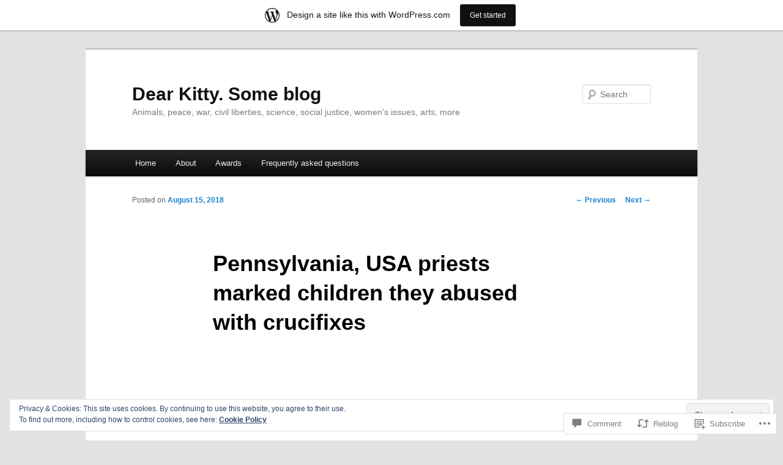

--- FILE ---
content_type: text/html; charset=UTF-8
request_url: https://dearkitty1.wordpress.com/2018/08/15/pennsylvania-usa-priests-marked-children-they-abused-with-crucifixes/
body_size: 29559
content:
<!DOCTYPE html>
<!--[if IE 6]>
<html id="ie6" lang="en">
<![endif]-->
<!--[if IE 7]>
<html id="ie7" lang="en">
<![endif]-->
<!--[if IE 8]>
<html id="ie8" lang="en">
<![endif]-->
<!--[if !(IE 6) & !(IE 7) & !(IE 8)]><!-->
<html lang="en">
<!--<![endif]-->
<head>
<meta charset="UTF-8" />
<meta name="viewport" content="width=device-width" />
<title>
Pennsylvania, USA priests marked children they abused with crucifixes | Dear Kitty. Some blog	</title>
<link rel="profile" href="https://gmpg.org/xfn/11" />
<link rel="stylesheet" type="text/css" media="all" href="https://s0.wp.com/wp-content/themes/pub/twentyeleven/style.css?m=1741693348i&amp;ver=20190507" />
<link rel="pingback" href="https://dearkitty1.wordpress.com/xmlrpc.php">
<!--[if lt IE 9]>
<script src="https://s0.wp.com/wp-content/themes/pub/twentyeleven/js/html5.js?m=1394055389i&amp;ver=3.7.0" type="text/javascript"></script>
<![endif]-->
<meta name='robots' content='max-image-preview:large' />
<link rel='dns-prefetch' href='//s0.wp.com' />
<link rel='dns-prefetch' href='//widgets.wp.com' />
<link rel='dns-prefetch' href='//wordpress.com' />
<link rel='dns-prefetch' href='//af.pubmine.com' />
<link rel="alternate" type="application/rss+xml" title="Dear Kitty. Some blog &raquo; Feed" href="https://dearkitty1.wordpress.com/feed/" />
<link rel="alternate" type="application/rss+xml" title="Dear Kitty. Some blog &raquo; Comments Feed" href="https://dearkitty1.wordpress.com/comments/feed/" />
<link rel="alternate" type="application/rss+xml" title="Dear Kitty. Some blog &raquo; Pennsylvania, USA priests marked children they abused with&nbsp;crucifixes Comments Feed" href="https://dearkitty1.wordpress.com/2018/08/15/pennsylvania-usa-priests-marked-children-they-abused-with-crucifixes/feed/" />
	<script type="text/javascript">
		/* <![CDATA[ */
		function addLoadEvent(func) {
			var oldonload = window.onload;
			if (typeof window.onload != 'function') {
				window.onload = func;
			} else {
				window.onload = function () {
					oldonload();
					func();
				}
			}
		}
		/* ]]> */
	</script>
	<link crossorigin='anonymous' rel='stylesheet' id='all-css-0-1' href='/_static/??-eJx9jFsKAjEMRTdkjYNS8UNcS2caSqfpg0lKcfdORRQf+BM4ufceaEVNOQkmgVhVoep8YmjeOhQGrGuag0dFpoFgLGQEGViuhNuJeQO/BTNKMVN4MMSc+7GV1vGCXWJVySwf9E9JPuBLfKev+kjZPQfRLAHFJ6dGs8Baff/08SWeh6Me9GF30vv5BiA5ZKI=&cssminify=yes' type='text/css' media='all' />
<style id='wp-emoji-styles-inline-css'>

	img.wp-smiley, img.emoji {
		display: inline !important;
		border: none !important;
		box-shadow: none !important;
		height: 1em !important;
		width: 1em !important;
		margin: 0 0.07em !important;
		vertical-align: -0.1em !important;
		background: none !important;
		padding: 0 !important;
	}
/*# sourceURL=wp-emoji-styles-inline-css */
</style>
<link crossorigin='anonymous' rel='stylesheet' id='all-css-2-1' href='/wp-content/plugins/gutenberg-core/v22.2.0/build/styles/block-library/style.css?m=1764855221i&cssminify=yes' type='text/css' media='all' />
<style id='wp-block-library-inline-css'>
.has-text-align-justify {
	text-align:justify;
}
.has-text-align-justify{text-align:justify;}

/*# sourceURL=wp-block-library-inline-css */
</style><style id='global-styles-inline-css'>
:root{--wp--preset--aspect-ratio--square: 1;--wp--preset--aspect-ratio--4-3: 4/3;--wp--preset--aspect-ratio--3-4: 3/4;--wp--preset--aspect-ratio--3-2: 3/2;--wp--preset--aspect-ratio--2-3: 2/3;--wp--preset--aspect-ratio--16-9: 16/9;--wp--preset--aspect-ratio--9-16: 9/16;--wp--preset--color--black: #000;--wp--preset--color--cyan-bluish-gray: #abb8c3;--wp--preset--color--white: #fff;--wp--preset--color--pale-pink: #f78da7;--wp--preset--color--vivid-red: #cf2e2e;--wp--preset--color--luminous-vivid-orange: #ff6900;--wp--preset--color--luminous-vivid-amber: #fcb900;--wp--preset--color--light-green-cyan: #7bdcb5;--wp--preset--color--vivid-green-cyan: #00d084;--wp--preset--color--pale-cyan-blue: #8ed1fc;--wp--preset--color--vivid-cyan-blue: #0693e3;--wp--preset--color--vivid-purple: #9b51e0;--wp--preset--color--blue: #1982d1;--wp--preset--color--dark-gray: #373737;--wp--preset--color--medium-gray: #666;--wp--preset--color--light-gray: #e2e2e2;--wp--preset--gradient--vivid-cyan-blue-to-vivid-purple: linear-gradient(135deg,rgb(6,147,227) 0%,rgb(155,81,224) 100%);--wp--preset--gradient--light-green-cyan-to-vivid-green-cyan: linear-gradient(135deg,rgb(122,220,180) 0%,rgb(0,208,130) 100%);--wp--preset--gradient--luminous-vivid-amber-to-luminous-vivid-orange: linear-gradient(135deg,rgb(252,185,0) 0%,rgb(255,105,0) 100%);--wp--preset--gradient--luminous-vivid-orange-to-vivid-red: linear-gradient(135deg,rgb(255,105,0) 0%,rgb(207,46,46) 100%);--wp--preset--gradient--very-light-gray-to-cyan-bluish-gray: linear-gradient(135deg,rgb(238,238,238) 0%,rgb(169,184,195) 100%);--wp--preset--gradient--cool-to-warm-spectrum: linear-gradient(135deg,rgb(74,234,220) 0%,rgb(151,120,209) 20%,rgb(207,42,186) 40%,rgb(238,44,130) 60%,rgb(251,105,98) 80%,rgb(254,248,76) 100%);--wp--preset--gradient--blush-light-purple: linear-gradient(135deg,rgb(255,206,236) 0%,rgb(152,150,240) 100%);--wp--preset--gradient--blush-bordeaux: linear-gradient(135deg,rgb(254,205,165) 0%,rgb(254,45,45) 50%,rgb(107,0,62) 100%);--wp--preset--gradient--luminous-dusk: linear-gradient(135deg,rgb(255,203,112) 0%,rgb(199,81,192) 50%,rgb(65,88,208) 100%);--wp--preset--gradient--pale-ocean: linear-gradient(135deg,rgb(255,245,203) 0%,rgb(182,227,212) 50%,rgb(51,167,181) 100%);--wp--preset--gradient--electric-grass: linear-gradient(135deg,rgb(202,248,128) 0%,rgb(113,206,126) 100%);--wp--preset--gradient--midnight: linear-gradient(135deg,rgb(2,3,129) 0%,rgb(40,116,252) 100%);--wp--preset--font-size--small: 13px;--wp--preset--font-size--medium: 20px;--wp--preset--font-size--large: 36px;--wp--preset--font-size--x-large: 42px;--wp--preset--font-family--albert-sans: 'Albert Sans', sans-serif;--wp--preset--font-family--alegreya: Alegreya, serif;--wp--preset--font-family--arvo: Arvo, serif;--wp--preset--font-family--bodoni-moda: 'Bodoni Moda', serif;--wp--preset--font-family--bricolage-grotesque: 'Bricolage Grotesque', sans-serif;--wp--preset--font-family--cabin: Cabin, sans-serif;--wp--preset--font-family--chivo: Chivo, sans-serif;--wp--preset--font-family--commissioner: Commissioner, sans-serif;--wp--preset--font-family--cormorant: Cormorant, serif;--wp--preset--font-family--courier-prime: 'Courier Prime', monospace;--wp--preset--font-family--crimson-pro: 'Crimson Pro', serif;--wp--preset--font-family--dm-mono: 'DM Mono', monospace;--wp--preset--font-family--dm-sans: 'DM Sans', sans-serif;--wp--preset--font-family--dm-serif-display: 'DM Serif Display', serif;--wp--preset--font-family--domine: Domine, serif;--wp--preset--font-family--eb-garamond: 'EB Garamond', serif;--wp--preset--font-family--epilogue: Epilogue, sans-serif;--wp--preset--font-family--fahkwang: Fahkwang, sans-serif;--wp--preset--font-family--figtree: Figtree, sans-serif;--wp--preset--font-family--fira-sans: 'Fira Sans', sans-serif;--wp--preset--font-family--fjalla-one: 'Fjalla One', sans-serif;--wp--preset--font-family--fraunces: Fraunces, serif;--wp--preset--font-family--gabarito: Gabarito, system-ui;--wp--preset--font-family--ibm-plex-mono: 'IBM Plex Mono', monospace;--wp--preset--font-family--ibm-plex-sans: 'IBM Plex Sans', sans-serif;--wp--preset--font-family--ibarra-real-nova: 'Ibarra Real Nova', serif;--wp--preset--font-family--instrument-serif: 'Instrument Serif', serif;--wp--preset--font-family--inter: Inter, sans-serif;--wp--preset--font-family--josefin-sans: 'Josefin Sans', sans-serif;--wp--preset--font-family--jost: Jost, sans-serif;--wp--preset--font-family--libre-baskerville: 'Libre Baskerville', serif;--wp--preset--font-family--libre-franklin: 'Libre Franklin', sans-serif;--wp--preset--font-family--literata: Literata, serif;--wp--preset--font-family--lora: Lora, serif;--wp--preset--font-family--merriweather: Merriweather, serif;--wp--preset--font-family--montserrat: Montserrat, sans-serif;--wp--preset--font-family--newsreader: Newsreader, serif;--wp--preset--font-family--noto-sans-mono: 'Noto Sans Mono', sans-serif;--wp--preset--font-family--nunito: Nunito, sans-serif;--wp--preset--font-family--open-sans: 'Open Sans', sans-serif;--wp--preset--font-family--overpass: Overpass, sans-serif;--wp--preset--font-family--pt-serif: 'PT Serif', serif;--wp--preset--font-family--petrona: Petrona, serif;--wp--preset--font-family--piazzolla: Piazzolla, serif;--wp--preset--font-family--playfair-display: 'Playfair Display', serif;--wp--preset--font-family--plus-jakarta-sans: 'Plus Jakarta Sans', sans-serif;--wp--preset--font-family--poppins: Poppins, sans-serif;--wp--preset--font-family--raleway: Raleway, sans-serif;--wp--preset--font-family--roboto: Roboto, sans-serif;--wp--preset--font-family--roboto-slab: 'Roboto Slab', serif;--wp--preset--font-family--rubik: Rubik, sans-serif;--wp--preset--font-family--rufina: Rufina, serif;--wp--preset--font-family--sora: Sora, sans-serif;--wp--preset--font-family--source-sans-3: 'Source Sans 3', sans-serif;--wp--preset--font-family--source-serif-4: 'Source Serif 4', serif;--wp--preset--font-family--space-mono: 'Space Mono', monospace;--wp--preset--font-family--syne: Syne, sans-serif;--wp--preset--font-family--texturina: Texturina, serif;--wp--preset--font-family--urbanist: Urbanist, sans-serif;--wp--preset--font-family--work-sans: 'Work Sans', sans-serif;--wp--preset--spacing--20: 0.44rem;--wp--preset--spacing--30: 0.67rem;--wp--preset--spacing--40: 1rem;--wp--preset--spacing--50: 1.5rem;--wp--preset--spacing--60: 2.25rem;--wp--preset--spacing--70: 3.38rem;--wp--preset--spacing--80: 5.06rem;--wp--preset--shadow--natural: 6px 6px 9px rgba(0, 0, 0, 0.2);--wp--preset--shadow--deep: 12px 12px 50px rgba(0, 0, 0, 0.4);--wp--preset--shadow--sharp: 6px 6px 0px rgba(0, 0, 0, 0.2);--wp--preset--shadow--outlined: 6px 6px 0px -3px rgb(255, 255, 255), 6px 6px rgb(0, 0, 0);--wp--preset--shadow--crisp: 6px 6px 0px rgb(0, 0, 0);}:where(.is-layout-flex){gap: 0.5em;}:where(.is-layout-grid){gap: 0.5em;}body .is-layout-flex{display: flex;}.is-layout-flex{flex-wrap: wrap;align-items: center;}.is-layout-flex > :is(*, div){margin: 0;}body .is-layout-grid{display: grid;}.is-layout-grid > :is(*, div){margin: 0;}:where(.wp-block-columns.is-layout-flex){gap: 2em;}:where(.wp-block-columns.is-layout-grid){gap: 2em;}:where(.wp-block-post-template.is-layout-flex){gap: 1.25em;}:where(.wp-block-post-template.is-layout-grid){gap: 1.25em;}.has-black-color{color: var(--wp--preset--color--black) !important;}.has-cyan-bluish-gray-color{color: var(--wp--preset--color--cyan-bluish-gray) !important;}.has-white-color{color: var(--wp--preset--color--white) !important;}.has-pale-pink-color{color: var(--wp--preset--color--pale-pink) !important;}.has-vivid-red-color{color: var(--wp--preset--color--vivid-red) !important;}.has-luminous-vivid-orange-color{color: var(--wp--preset--color--luminous-vivid-orange) !important;}.has-luminous-vivid-amber-color{color: var(--wp--preset--color--luminous-vivid-amber) !important;}.has-light-green-cyan-color{color: var(--wp--preset--color--light-green-cyan) !important;}.has-vivid-green-cyan-color{color: var(--wp--preset--color--vivid-green-cyan) !important;}.has-pale-cyan-blue-color{color: var(--wp--preset--color--pale-cyan-blue) !important;}.has-vivid-cyan-blue-color{color: var(--wp--preset--color--vivid-cyan-blue) !important;}.has-vivid-purple-color{color: var(--wp--preset--color--vivid-purple) !important;}.has-black-background-color{background-color: var(--wp--preset--color--black) !important;}.has-cyan-bluish-gray-background-color{background-color: var(--wp--preset--color--cyan-bluish-gray) !important;}.has-white-background-color{background-color: var(--wp--preset--color--white) !important;}.has-pale-pink-background-color{background-color: var(--wp--preset--color--pale-pink) !important;}.has-vivid-red-background-color{background-color: var(--wp--preset--color--vivid-red) !important;}.has-luminous-vivid-orange-background-color{background-color: var(--wp--preset--color--luminous-vivid-orange) !important;}.has-luminous-vivid-amber-background-color{background-color: var(--wp--preset--color--luminous-vivid-amber) !important;}.has-light-green-cyan-background-color{background-color: var(--wp--preset--color--light-green-cyan) !important;}.has-vivid-green-cyan-background-color{background-color: var(--wp--preset--color--vivid-green-cyan) !important;}.has-pale-cyan-blue-background-color{background-color: var(--wp--preset--color--pale-cyan-blue) !important;}.has-vivid-cyan-blue-background-color{background-color: var(--wp--preset--color--vivid-cyan-blue) !important;}.has-vivid-purple-background-color{background-color: var(--wp--preset--color--vivid-purple) !important;}.has-black-border-color{border-color: var(--wp--preset--color--black) !important;}.has-cyan-bluish-gray-border-color{border-color: var(--wp--preset--color--cyan-bluish-gray) !important;}.has-white-border-color{border-color: var(--wp--preset--color--white) !important;}.has-pale-pink-border-color{border-color: var(--wp--preset--color--pale-pink) !important;}.has-vivid-red-border-color{border-color: var(--wp--preset--color--vivid-red) !important;}.has-luminous-vivid-orange-border-color{border-color: var(--wp--preset--color--luminous-vivid-orange) !important;}.has-luminous-vivid-amber-border-color{border-color: var(--wp--preset--color--luminous-vivid-amber) !important;}.has-light-green-cyan-border-color{border-color: var(--wp--preset--color--light-green-cyan) !important;}.has-vivid-green-cyan-border-color{border-color: var(--wp--preset--color--vivid-green-cyan) !important;}.has-pale-cyan-blue-border-color{border-color: var(--wp--preset--color--pale-cyan-blue) !important;}.has-vivid-cyan-blue-border-color{border-color: var(--wp--preset--color--vivid-cyan-blue) !important;}.has-vivid-purple-border-color{border-color: var(--wp--preset--color--vivid-purple) !important;}.has-vivid-cyan-blue-to-vivid-purple-gradient-background{background: var(--wp--preset--gradient--vivid-cyan-blue-to-vivid-purple) !important;}.has-light-green-cyan-to-vivid-green-cyan-gradient-background{background: var(--wp--preset--gradient--light-green-cyan-to-vivid-green-cyan) !important;}.has-luminous-vivid-amber-to-luminous-vivid-orange-gradient-background{background: var(--wp--preset--gradient--luminous-vivid-amber-to-luminous-vivid-orange) !important;}.has-luminous-vivid-orange-to-vivid-red-gradient-background{background: var(--wp--preset--gradient--luminous-vivid-orange-to-vivid-red) !important;}.has-very-light-gray-to-cyan-bluish-gray-gradient-background{background: var(--wp--preset--gradient--very-light-gray-to-cyan-bluish-gray) !important;}.has-cool-to-warm-spectrum-gradient-background{background: var(--wp--preset--gradient--cool-to-warm-spectrum) !important;}.has-blush-light-purple-gradient-background{background: var(--wp--preset--gradient--blush-light-purple) !important;}.has-blush-bordeaux-gradient-background{background: var(--wp--preset--gradient--blush-bordeaux) !important;}.has-luminous-dusk-gradient-background{background: var(--wp--preset--gradient--luminous-dusk) !important;}.has-pale-ocean-gradient-background{background: var(--wp--preset--gradient--pale-ocean) !important;}.has-electric-grass-gradient-background{background: var(--wp--preset--gradient--electric-grass) !important;}.has-midnight-gradient-background{background: var(--wp--preset--gradient--midnight) !important;}.has-small-font-size{font-size: var(--wp--preset--font-size--small) !important;}.has-medium-font-size{font-size: var(--wp--preset--font-size--medium) !important;}.has-large-font-size{font-size: var(--wp--preset--font-size--large) !important;}.has-x-large-font-size{font-size: var(--wp--preset--font-size--x-large) !important;}.has-albert-sans-font-family{font-family: var(--wp--preset--font-family--albert-sans) !important;}.has-alegreya-font-family{font-family: var(--wp--preset--font-family--alegreya) !important;}.has-arvo-font-family{font-family: var(--wp--preset--font-family--arvo) !important;}.has-bodoni-moda-font-family{font-family: var(--wp--preset--font-family--bodoni-moda) !important;}.has-bricolage-grotesque-font-family{font-family: var(--wp--preset--font-family--bricolage-grotesque) !important;}.has-cabin-font-family{font-family: var(--wp--preset--font-family--cabin) !important;}.has-chivo-font-family{font-family: var(--wp--preset--font-family--chivo) !important;}.has-commissioner-font-family{font-family: var(--wp--preset--font-family--commissioner) !important;}.has-cormorant-font-family{font-family: var(--wp--preset--font-family--cormorant) !important;}.has-courier-prime-font-family{font-family: var(--wp--preset--font-family--courier-prime) !important;}.has-crimson-pro-font-family{font-family: var(--wp--preset--font-family--crimson-pro) !important;}.has-dm-mono-font-family{font-family: var(--wp--preset--font-family--dm-mono) !important;}.has-dm-sans-font-family{font-family: var(--wp--preset--font-family--dm-sans) !important;}.has-dm-serif-display-font-family{font-family: var(--wp--preset--font-family--dm-serif-display) !important;}.has-domine-font-family{font-family: var(--wp--preset--font-family--domine) !important;}.has-eb-garamond-font-family{font-family: var(--wp--preset--font-family--eb-garamond) !important;}.has-epilogue-font-family{font-family: var(--wp--preset--font-family--epilogue) !important;}.has-fahkwang-font-family{font-family: var(--wp--preset--font-family--fahkwang) !important;}.has-figtree-font-family{font-family: var(--wp--preset--font-family--figtree) !important;}.has-fira-sans-font-family{font-family: var(--wp--preset--font-family--fira-sans) !important;}.has-fjalla-one-font-family{font-family: var(--wp--preset--font-family--fjalla-one) !important;}.has-fraunces-font-family{font-family: var(--wp--preset--font-family--fraunces) !important;}.has-gabarito-font-family{font-family: var(--wp--preset--font-family--gabarito) !important;}.has-ibm-plex-mono-font-family{font-family: var(--wp--preset--font-family--ibm-plex-mono) !important;}.has-ibm-plex-sans-font-family{font-family: var(--wp--preset--font-family--ibm-plex-sans) !important;}.has-ibarra-real-nova-font-family{font-family: var(--wp--preset--font-family--ibarra-real-nova) !important;}.has-instrument-serif-font-family{font-family: var(--wp--preset--font-family--instrument-serif) !important;}.has-inter-font-family{font-family: var(--wp--preset--font-family--inter) !important;}.has-josefin-sans-font-family{font-family: var(--wp--preset--font-family--josefin-sans) !important;}.has-jost-font-family{font-family: var(--wp--preset--font-family--jost) !important;}.has-libre-baskerville-font-family{font-family: var(--wp--preset--font-family--libre-baskerville) !important;}.has-libre-franklin-font-family{font-family: var(--wp--preset--font-family--libre-franklin) !important;}.has-literata-font-family{font-family: var(--wp--preset--font-family--literata) !important;}.has-lora-font-family{font-family: var(--wp--preset--font-family--lora) !important;}.has-merriweather-font-family{font-family: var(--wp--preset--font-family--merriweather) !important;}.has-montserrat-font-family{font-family: var(--wp--preset--font-family--montserrat) !important;}.has-newsreader-font-family{font-family: var(--wp--preset--font-family--newsreader) !important;}.has-noto-sans-mono-font-family{font-family: var(--wp--preset--font-family--noto-sans-mono) !important;}.has-nunito-font-family{font-family: var(--wp--preset--font-family--nunito) !important;}.has-open-sans-font-family{font-family: var(--wp--preset--font-family--open-sans) !important;}.has-overpass-font-family{font-family: var(--wp--preset--font-family--overpass) !important;}.has-pt-serif-font-family{font-family: var(--wp--preset--font-family--pt-serif) !important;}.has-petrona-font-family{font-family: var(--wp--preset--font-family--petrona) !important;}.has-piazzolla-font-family{font-family: var(--wp--preset--font-family--piazzolla) !important;}.has-playfair-display-font-family{font-family: var(--wp--preset--font-family--playfair-display) !important;}.has-plus-jakarta-sans-font-family{font-family: var(--wp--preset--font-family--plus-jakarta-sans) !important;}.has-poppins-font-family{font-family: var(--wp--preset--font-family--poppins) !important;}.has-raleway-font-family{font-family: var(--wp--preset--font-family--raleway) !important;}.has-roboto-font-family{font-family: var(--wp--preset--font-family--roboto) !important;}.has-roboto-slab-font-family{font-family: var(--wp--preset--font-family--roboto-slab) !important;}.has-rubik-font-family{font-family: var(--wp--preset--font-family--rubik) !important;}.has-rufina-font-family{font-family: var(--wp--preset--font-family--rufina) !important;}.has-sora-font-family{font-family: var(--wp--preset--font-family--sora) !important;}.has-source-sans-3-font-family{font-family: var(--wp--preset--font-family--source-sans-3) !important;}.has-source-serif-4-font-family{font-family: var(--wp--preset--font-family--source-serif-4) !important;}.has-space-mono-font-family{font-family: var(--wp--preset--font-family--space-mono) !important;}.has-syne-font-family{font-family: var(--wp--preset--font-family--syne) !important;}.has-texturina-font-family{font-family: var(--wp--preset--font-family--texturina) !important;}.has-urbanist-font-family{font-family: var(--wp--preset--font-family--urbanist) !important;}.has-work-sans-font-family{font-family: var(--wp--preset--font-family--work-sans) !important;}
/*# sourceURL=global-styles-inline-css */
</style>

<style id='classic-theme-styles-inline-css'>
/*! This file is auto-generated */
.wp-block-button__link{color:#fff;background-color:#32373c;border-radius:9999px;box-shadow:none;text-decoration:none;padding:calc(.667em + 2px) calc(1.333em + 2px);font-size:1.125em}.wp-block-file__button{background:#32373c;color:#fff;text-decoration:none}
/*# sourceURL=/wp-includes/css/classic-themes.min.css */
</style>
<link crossorigin='anonymous' rel='stylesheet' id='all-css-4-1' href='/_static/??-eJx9jskOwjAMRH+IYPblgPgUlMWClDqJYqf9fVxVXABxseSZefbAWIzPSTAJUDOlb/eYGHyuqDoVK6AJwhAt9kgaW3rmBfzGxqKMca5UZDY6KTYy8lCQ/3EdSrH+aVSaT8wGUM7pbd4GTCFXsE0yWZHovzDg6sG12AcYsDp9reLUmT/3qcyVLuvj4bRd7fbnTfcCmvdj7g==&cssminify=yes' type='text/css' media='all' />
<link rel='stylesheet' id='verbum-gutenberg-css-css' href='https://widgets.wp.com/verbum-block-editor/block-editor.css?ver=1738686361' media='all' />
<link crossorigin='anonymous' rel='stylesheet' id='all-css-6-1' href='/_static/??-eJyNjl0KwkAMhC9kjC0q+iCepS1xjd0/utkuvb1RQauC+DYzyQwflghd8EJe0GWINhv2CbvgnEZguSd16SNZarJARh+EtZ2e4nGYbcqZnC7E3KIUDSayNJLH1oau//89yWQJSlSKr84MeyDdNSrNnfllf5UMBVCaRjj4NwMn2/Bwqx7dodrW9W69X1WbyxXrgHOl&cssminify=yes' type='text/css' media='all' />
<style id='jetpack-global-styles-frontend-style-inline-css'>
:root { --font-headings: unset; --font-base: unset; --font-headings-default: -apple-system,BlinkMacSystemFont,"Segoe UI",Roboto,Oxygen-Sans,Ubuntu,Cantarell,"Helvetica Neue",sans-serif; --font-base-default: -apple-system,BlinkMacSystemFont,"Segoe UI",Roboto,Oxygen-Sans,Ubuntu,Cantarell,"Helvetica Neue",sans-serif;}
/*# sourceURL=jetpack-global-styles-frontend-style-inline-css */
</style>
<link crossorigin='anonymous' rel='stylesheet' id='all-css-8-1' href='/_static/??-eJyNjcEKwjAQRH/IuFQj9SJ+isRsSLZusqWbUPx7W+lFBPEyzMDMPJhH46XUUCrkZkZukYrCEOro/GPLkEVWwcZBQZObAjrE59tSiXuvuoP/n25UPKh4cmxYouhH+HqrKeSFmyxElrvjX7iZMIaqsFQ2b+JEaFxBw6R13V7zpetPx8PZ9p0dXpQMX7Y=&cssminify=yes' type='text/css' media='all' />
<script type="text/javascript" id="jetpack_related-posts-js-extra">
/* <![CDATA[ */
var related_posts_js_options = {"post_heading":"h4"};
//# sourceURL=jetpack_related-posts-js-extra
/* ]]> */
</script>
<script type="text/javascript" id="wpcom-actionbar-placeholder-js-extra">
/* <![CDATA[ */
var actionbardata = {"siteID":"30127818","postID":"352729","siteURL":"https://dearkitty1.wordpress.com","xhrURL":"https://dearkitty1.wordpress.com/wp-admin/admin-ajax.php","nonce":"2b992cfbfc","isLoggedIn":"","statusMessage":"","subsEmailDefault":"instantly","proxyScriptUrl":"https://s0.wp.com/wp-content/js/wpcom-proxy-request.js?m=1513050504i&amp;ver=20211021","shortlink":"https://wp.me/p22pCy-1tLb","i18n":{"followedText":"New posts from this site will now appear in your \u003Ca href=\"https://wordpress.com/reader\"\u003EReader\u003C/a\u003E","foldBar":"Collapse this bar","unfoldBar":"Expand this bar","shortLinkCopied":"Shortlink copied to clipboard."}};
//# sourceURL=wpcom-actionbar-placeholder-js-extra
/* ]]> */
</script>
<script type="text/javascript" id="jetpack-mu-wpcom-settings-js-before">
/* <![CDATA[ */
var JETPACK_MU_WPCOM_SETTINGS = {"assetsUrl":"https://s0.wp.com/wp-content/mu-plugins/jetpack-mu-wpcom-plugin/moon/jetpack_vendor/automattic/jetpack-mu-wpcom/src/build/"};
//# sourceURL=jetpack-mu-wpcom-settings-js-before
/* ]]> */
</script>
<script crossorigin='anonymous' type='text/javascript'  src='/_static/??-eJxdjd0KwjAMhV/ILHNQvRIfRbq2jNY2CU236du7gYh6dfg4f7gKOKYWqGGZQfI8RVJMoYl19zdjYSa8RXI4zjF7rCHbFjwIa9Nf6kqkLukBv4bTlskNpPLj+e+NmafP7crVW6/gslUNuhddEVyGXYCYYPJSt4lruRzPxvT9aRhMegHKMEgx'></script>
<script type="text/javascript" id="rlt-proxy-js-after">
/* <![CDATA[ */
	rltInitialize( {"token":null,"iframeOrigins":["https:\/\/widgets.wp.com"]} );
//# sourceURL=rlt-proxy-js-after
/* ]]> */
</script>
<link rel="EditURI" type="application/rsd+xml" title="RSD" href="https://dearkitty1.wordpress.com/xmlrpc.php?rsd" />
<meta name="generator" content="WordPress.com" />
<link rel="canonical" href="https://dearkitty1.wordpress.com/2018/08/15/pennsylvania-usa-priests-marked-children-they-abused-with-crucifixes/" />
<link rel='shortlink' href='https://wp.me/p22pCy-1tLb' />
<link rel="alternate" type="application/json+oembed" href="https://public-api.wordpress.com/oembed/?format=json&amp;url=https%3A%2F%2Fdearkitty1.wordpress.com%2F2018%2F08%2F15%2Fpennsylvania-usa-priests-marked-children-they-abused-with-crucifixes%2F&amp;for=wpcom-auto-discovery" /><link rel="alternate" type="application/xml+oembed" href="https://public-api.wordpress.com/oembed/?format=xml&amp;url=https%3A%2F%2Fdearkitty1.wordpress.com%2F2018%2F08%2F15%2Fpennsylvania-usa-priests-marked-children-they-abused-with-crucifixes%2F&amp;for=wpcom-auto-discovery" />
<!-- Jetpack Open Graph Tags -->
<meta property="og:type" content="article" />
<meta property="og:title" content="Pennsylvania, USA priests marked children they abused with crucifixes" />
<meta property="og:url" content="https://dearkitty1.wordpress.com/2018/08/15/pennsylvania-usa-priests-marked-children-they-abused-with-crucifixes/" />
<meta property="og:description" content="This 15 August 2018 video says about itself: Catholic Church covered up sexual abuse of children by Pennsylvania priests | DW English A grand jury in the US state of Pennsylvania has published its …" />
<meta property="article:published_time" content="2018-08-15T17:56:06+00:00" />
<meta property="article:modified_time" content="2018-08-16T21:30:10+00:00" />
<meta property="og:site_name" content="Dear Kitty. Some blog" />
<meta property="og:image" content="http://img.youtube.com/vi/zdP4h7ee5lo/0.jpg" />
<meta property="og:image:secure_url" content="https://img.youtube.com/vi/zdP4h7ee5lo/0.jpg" />
<meta property="og:image:width" content="200" />
<meta property="og:image:height" content="200" />
<meta property="og:image:alt" content="" />
<meta property="og:locale" content="en_US" />
<meta property="fb:app_id" content="249643311490" />
<meta property="article:publisher" content="https://www.facebook.com/WordPresscom" />
<meta name="twitter:text:title" content="Pennsylvania, USA priests marked children they abused with&nbsp;crucifixes" />
<meta name="twitter:card" content="summary" />

<!-- End Jetpack Open Graph Tags -->
<link rel="shortcut icon" type="image/x-icon" href="https://s0.wp.com/i/favicon.ico?m=1713425267i" sizes="16x16 24x24 32x32 48x48" />
<link rel="icon" type="image/x-icon" href="https://s0.wp.com/i/favicon.ico?m=1713425267i" sizes="16x16 24x24 32x32 48x48" />
<link rel="apple-touch-icon" href="https://s0.wp.com/i/webclip.png?m=1713868326i" />
<link rel='openid.server' href='https://dearkitty1.wordpress.com/?openidserver=1' />
<link rel='openid.delegate' href='https://dearkitty1.wordpress.com/' />
<link rel="search" type="application/opensearchdescription+xml" href="https://dearkitty1.wordpress.com/osd.xml" title="Dear Kitty. Some blog" />
<link rel="search" type="application/opensearchdescription+xml" href="https://s1.wp.com/opensearch.xml" title="WordPress.com" />
<meta name="description" content="https://youtu.be/zdP4h7ee5lo This 15 August 2018 video says about itself: Catholic Church covered up sexual abuse of children by Pennsylvania priests | DW English A grand jury in the US state of Pennsylvania has published its report on the sexual abuse of children by Roman Catholic priests. According to the report, the Catholic Church systematically covered&hellip;" />
<script type="text/javascript">
/* <![CDATA[ */
var wa_client = {}; wa_client.cmd = []; wa_client.config = { 'blog_id': 30127818, 'blog_language': 'en', 'is_wordads': false, 'hosting_type': 0, 'afp_account_id': 'pub-1306110422605520', 'afp_host_id': 5038568878849053, 'theme': 'pub/twentyeleven', '_': { 'title': 'Advertisement', 'privacy_settings': 'Privacy Settings' }, 'formats': [ 'inline', 'belowpost', 'bottom_sticky', 'sidebar_sticky_right', 'sidebar', 'gutenberg_rectangle', 'gutenberg_leaderboard', 'gutenberg_mobile_leaderboard', 'gutenberg_skyscraper' ] };
/* ]]> */
</script>
		<script type="text/javascript">

			window.doNotSellCallback = function() {

				var linkElements = [
					'a[href="https://wordpress.com/?ref=footer_blog"]',
					'a[href="https://wordpress.com/?ref=footer_website"]',
					'a[href="https://wordpress.com/?ref=vertical_footer"]',
					'a[href^="https://wordpress.com/?ref=footer_segment_"]',
				].join(',');

				var dnsLink = document.createElement( 'a' );
				dnsLink.href = 'https://wordpress.com/advertising-program-optout/';
				dnsLink.classList.add( 'do-not-sell-link' );
				dnsLink.rel = 'nofollow';
				dnsLink.style.marginLeft = '0.5em';
				dnsLink.textContent = 'Do Not Sell or Share My Personal Information';

				var creditLinks = document.querySelectorAll( linkElements );

				if ( 0 === creditLinks.length ) {
					return false;
				}

				Array.prototype.forEach.call( creditLinks, function( el ) {
					el.insertAdjacentElement( 'afterend', dnsLink );
				});

				return true;
			};

		</script>
		<script type="text/javascript">
	window.google_analytics_uacct = "UA-52447-2";
</script>

<script type="text/javascript">
	var _gaq = _gaq || [];
	_gaq.push(['_setAccount', 'UA-52447-2']);
	_gaq.push(['_gat._anonymizeIp']);
	_gaq.push(['_setDomainName', 'wordpress.com']);
	_gaq.push(['_initData']);
	_gaq.push(['_trackPageview']);

	(function() {
		var ga = document.createElement('script'); ga.type = 'text/javascript'; ga.async = true;
		ga.src = ('https:' == document.location.protocol ? 'https://ssl' : 'http://www') + '.google-analytics.com/ga.js';
		(document.getElementsByTagName('head')[0] || document.getElementsByTagName('body')[0]).appendChild(ga);
	})();
</script>
</head>

<body class="wp-singular post-template-default single single-post postid-352729 single-format-standard wp-embed-responsive wp-theme-pubtwentyeleven customizer-styles-applied single-author singular two-column right-sidebar jetpack-reblog-enabled has-marketing-bar has-marketing-bar-theme-twenty-eleven">
<div class="skip-link"><a class="assistive-text" href="#content">Skip to primary content</a></div><div id="page" class="hfeed">
	<header id="branding">
			<hgroup>
				<h1 id="site-title"><span><a href="https://dearkitty1.wordpress.com/" rel="home">Dear Kitty. Some blog</a></span></h1>
				<h2 id="site-description">Animals, peace, war, civil liberties, science, social justice, women&#039;s issues, arts, more</h2>
			</hgroup>

			
									<form method="get" id="searchform" action="https://dearkitty1.wordpress.com/">
		<label for="s" class="assistive-text">Search</label>
		<input type="text" class="field" name="s" id="s" placeholder="Search" />
		<input type="submit" class="submit" name="submit" id="searchsubmit" value="Search" />
	</form>
			
			<nav id="access">
				<h3 class="assistive-text">Main menu</h3>
				<div class="menu"><ul>
<li ><a href="https://dearkitty1.wordpress.com/">Home</a></li><li class="page_item page-item-2"><a href="https://dearkitty1.wordpress.com/about/">About</a></li>
<li class="page_item page-item-85795"><a href="https://dearkitty1.wordpress.com/awards-for-this-blog/">Awards</a></li>
<li class="page_item page-item-83308"><a href="https://dearkitty1.wordpress.com/frequently-asked-questions/">Frequently asked questions</a></li>
</ul></div>
			</nav><!-- #access -->
	</header><!-- #branding -->


	<div id="main">

		<div id="primary">
			<div id="content" role="main">

				
					<nav id="nav-single">
						<h3 class="assistive-text">Post navigation</h3>
						<span class="nav-previous"><a href="https://dearkitty1.wordpress.com/2018/08/15/millions-of-animals-lives-wasted/" rel="prev"><span class="meta-nav">&larr;</span> Previous</a></span>
						<span class="nav-next"><a href="https://dearkitty1.wordpress.com/2018/08/15/wildlife-crossings-save-pronghorn-lives/" rel="next">Next <span class="meta-nav">&rarr;</span></a></span>
					</nav><!-- #nav-single -->

					
<article id="post-352729" class="post-352729 post type-post status-publish format-standard hentry category-crime category-human-rights category-religion tag-pennsylvania tag-sexual-abuse">
	<header class="entry-header">
		<h1 class="entry-title">Pennsylvania, USA priests marked children they abused with&nbsp;crucifixes</h1>

				<div class="entry-meta">
						<span class="sep">Posted on </span><a href="https://dearkitty1.wordpress.com/2018/08/15/pennsylvania-usa-priests-marked-children-they-abused-with-crucifixes/" title="5:56 pm" rel="bookmark"><time class="entry-date" datetime="2018-08-15T17:56:06+01:00">August 15, 2018</time></a><span class="by-author"> <span class="sep"> by </span> <span class="author vcard"><a class="url fn n" href="https://dearkitty1.wordpress.com/author/petrel41/" title="View all posts by petrel41" rel="author">petrel41</a></span></span>		</div><!-- .entry-meta -->
			</header><!-- .entry-header -->

	<div class="entry-content">
		<div class="cs-rating pd-rating" id="pd_rating_holder_6438165_post_352729"></div><br/><p><span class="embed-youtube" style="text-align:center; display: block;"><iframe class="youtube-player" width="584" height="329" src="https://www.youtube.com/embed/zdP4h7ee5lo?version=3&#038;rel=1&#038;showsearch=0&#038;showinfo=1&#038;iv_load_policy=1&#038;fs=1&#038;hl=en&#038;autohide=2&#038;wmode=transparent" allowfullscreen="true" style="border:0;" sandbox="allow-scripts allow-same-origin allow-popups allow-presentation allow-popups-to-escape-sandbox"></iframe></span></p>
<p>This 15 August 2018 video says about itself:</p>
<blockquote><p><a href="https://dearkitty1.wordpress.com/2018/08/14/300-pennsylvania-usa-priests-abused-at-least-1000-children/">Catholic Church covered up sexual abuse of children by Pennsylvania priests</a> | DW English</p>
<p>A grand jury in the US state of Pennsylvania has published its report on the <a href="https://dearkitty1.wordpress.com/2018/08/04/chilean-clerical-child-abuse-scandal-continues/">sexual abuse of children by Roman Catholic priests</a>. According to the report, <a href="https://dearkitty1.wordpress.com/2016/05/31/catholic-hierarchy-cover-up-of-child-abuse/">the Catholic Church systematically covered up</a> the <a href="https://dearkitty1.wordpress.com/2016/03/19/dutch-clerical-child-abuse-survivor-interviewed/">rape</a> and molestation of over 1,000 children over seventy years.</p>
<p>For more on this topic, go <a href="https://p.dw.com/p/33AjW">here</a>: &#8220;US grand jury: <a href="https://dearkitty1.wordpress.com/2015/03/21/dutch-pedophile-priest-working-with-brazilian-children/">Predator priests</a> in Pennsylvania had <a href="https://dearkitty1.wordpress.com/2018/07/03/australian-archbishop-convicted-for-child-abuse-cover-up/">church protection</a>&#8220;.</p></blockquote>
<p>Translated <a href="https://nos.nl/artikel/2246195-priesters-pennsylvania-herkenden-misbruikte-kinderen-aan-ketting-met-kruisje.html">from Dutch NOS radio</a> today:</p>
<blockquote><p>Pennsylvania priests recognized <a href="https://dearkitty1.wordpress.com/2018/08/11/english-catholic-schools-child-abuse-scandal/">abused children</a> by their <a href="https://en.wikipedia.org/wiki/Cross_necklace">cross-chain necklaces</a></p>
<p>Yesterday it became known that in the United States state of Pennsylvania, at least a thousand <a href="https://dearkitty1.wordpress.com/2016/01/20/roman-catholic-friars-abused-children-massively/">children were abused by hundreds of priests</a>. This happened for decades, because <a href="https://dearkitty1.wordpress.com/2011/01/19/vatican-cover-up-of-irish-clerical-child-abuse/">the [Roman Catholic] church covered up sophisticatedly</a>. Priests <a href="https://dearkitty1.wordpress.com/2014/12/13/dutch-cardinal-covered-up-clerical-child-abuse/">were protected by the top levels in the Catholic church</a>.</p>
<p>This is evidenced by research into criminal behavior in Pennsylvania state. The report of the investigation committee contains terrible examples of <a href="https://dearkitty1.wordpress.com/2016/10/25/structural-sexual-abuse-in-dutch-roman-catholic-church/">structural abuse</a>. &#8220;<a href="https://dearkitty1.wordpress.com/2017/02/06/7-of-australian-catholic-priests-are-child-abusers/">Priests were raping little boys</a> and <a href="https://dearkitty1.wordpress.com/2015/03/20/spanish-exorcist-priest-accused-of-abusing-girl/">girls</a>, and rhe <a href="https://dearkitty1.wordpress.com/2014/04/12/diocese-knew-already-for-months-on-bishop-gijsens-child-abuse/">men of God</a> who were responsible not only did nothing: they <a href="https://dearkitty1.wordpress.com/2006/10/02/bbc-pope-ratzinger-covered-up-paedophile-priests-scandals-like-us-republicans/">hid it all</a>. For decades&#8221;, it says.</p>
<p>Victims were <a href="https://dearkitty1.wordpress.com/2018/02/08/jehovahs-witnesses-destroy-child-abuse-evidence/">often pressured to not go to the [police] authorities</a>. This way, the bishops <a href="https://dearkitty1.wordpress.com/2011/10/03/priest-raped-murdered-dutch-little-girl-vatican-covered-up/">put the interests of the church over the interests of the children</a>.</p>
<p>If a priest in one place was talked about too much, <a href="https://dearkitty1.wordpress.com/2016/04/28/sexually-abusive-catholic-priest-relocated-not-fired/">then he was transferred to a new region</a>. At the old parish the truth about his departure was not told. &#8220;Tell parishioners that he is on sick leave&#8221; or has &#8220;fatigue complaints&#8221;. &#8220;Or say nothing at all&#8221;, bishops said to each other in correspondence. <a href="https://dearkitty1.wordpress.com/2012/01/04/dutch-cardinal-accused-of-sexual-abuse-perjury/">In the new parishes, the reason for the transfers were also not given</a>, so that the priests could carry on.</p>
<p>Posing naked as Christ</p>
<p><a href="http://media-downloads.pacourts.us/InterimRedactedReportandResponses.pdf?cb=22148">The 1400 page study</a> describes some instances in detail. A 7-year-old boy was <a href="https://dearkitty1.wordpress.com/2014/02/06/belgian-priest-convicted-for-abusing-niece/">abused by a priest</a> who then <a href="https://dearkitty1.wordpress.com/2017/10/28/girl-abused-pentecostalist-church-covered-up/">told him to confess his sins</a>.</p>
<p>Another <a href="https://dearkitty1.wordpress.com/2017/06/15/fundamentalist-preacher-raped-many-girls/">priest abused five sisters</a> of one family. Yet another one admitted that he had molested at least twelve boys. However, he was later thanked by the bishop, his boss, for all that he had done &#8220;for God&#8217;s people.&#8221;</p>
<p>In another place a young boy was forced to pose naked like Christ on the cross while priests photographed him with a Polaroid camera. Priests gave the boy and others gold chains with crosses. Because of that, other priests also knew that the child could be <a href="https://dearkitty1.wordpress.com/2017/06/29/cardinal-pell-vatican-3-charged-with-child-abuse/">abused</a>.</p>
<p>The report examined half a million pages of internal documents and the secret archive of the church. It was about six dioceses, which account for about half of the more than 3 million Catholics in Pennsylvania.</p>
<p>According to the investigation report, there are many more victims than the one thousand that have become known today. But they probably did not dare to go to committee, or have died already.</p>
<p>&#8220;There are countless examples of <a href="https://dearkitty1.wordpress.com/2013/09/10/priestly-sexual-abusers-privileged-over-non-priestly-abusers/">priests who do this</a> and then <a href="https://dearkitty1.wordpress.com/2015/12/04/spotlight-new-film-on-sexual-abuse-in-the-catholic-church/">move from parish to parish</a>&#8220;, says correspondent Arjen van der Horst in the NOS Radio 1 Journal. &#8220;Some even received <a href="https://dearkitty1.wordpress.com/2014/09/28/archbishops-secret-child-porn-archive-discovered/">promotion</a>. Never did the church leadership go to the justice department with this kind of cases.&#8221;</p>
<p>From the correspondence between <a href="https://dearkitty1.wordpress.com/2015/06/16/homophobic-bishops-quit-in-child-abuse-cover-up-scandal/">bishops</a>, who have now been published with the investigation, it appears that the church trivialized what happened. For example, rape was not called <a href="https://dearkitty1.wordpress.com/2012/01/09/spanish-archbishop-advocates-raping-women/">rape</a>, but &#8216;inappropriate contact&#8217; or &#8216;horseplay&#8217;. &#8220;This way, the priests could go on undisturbedly. For seventy years, everything was <a href="https://dearkitty1.wordpress.com/2012/06/01/conservative-cardinal-covered-up-clerical-child-abuse/">swept under the rug</a>&#8220;, says Van der Horst.</p>
<p>Almost every case is under the <a href="https://en.wikipedia.org/wiki/Statute_of_limitations">statute of limitations</a></p>
<p>The report says that the revelation of the news will not lead to many prosecutions. &#8220;As a result of <a href="https://dearkitty1.wordpress.com/2017/08/15/will-australian-clerical-child-abuse-cover-ups-be-prosecuted/">the cover-ups</a>, almost every abuse we found is under the statute of limitations&#8221;, it says. It calls for the current &#8220;weak laws&#8221; to be amended so that this will no longer happen.</p>
<p><a href="https://dearkitty1.wordpress.com/2016/02/11/bishops-allowed-to-cover-up-child-abuse-by-vatican/">The Vatican</a> has not responded to this news yet. &#8220;But <a href="https://www.theguardian.com/world/2018/aug/15/pennsylvania-sexual-abuse-report-another-setback-pope-francis">the pope is now under much pressure</a>&#8220;, says Van der Horst. &#8220;After his appointment, he promised <a href="https://dearkitty1.wordpress.com/2014/03/30/pope-francis-i-the-vatican-and-the-heracles-myth/">to carry out major changes</a>, but that&#8217;s <a href="https://dearkitty1.wordpress.com/2018/03/11/dutch-right-wing-bishops-sabotage-pope-francis-i/">hardly happening</a>.&#8221;</p></blockquote>
<p><a href="https://abcnews.go.com/US/wireStory/deadline-looms-release-catholic-church-abuse-report-57161030">By Mark Scolforo and Marc Levy</a>, Associated Press, 14 August 2018:</p>
<blockquote><p>The grand jury accused Cardinal Donald Wuerl, who leads the Washington archdiocese, of helping to <a href="https://dearkitty1.wordpress.com/2011/07/14/irish-clerical-child-abuse-cover-up/">protect abusive priests</a> when he was Pittsburgh&#8217;s bishop. &#8230;</p>
<p>The abuse ranged from groping and masturbation to anal, oral and <a href="https://dearkitty1.wordpress.com/2013/03/11/religious-sexual-abuse-of-girls-new-report/">vaginal rape</a>. One boy was <a href="https://dearkitty1.wordpress.com/2014/04/12/bishop-gijsen-threatened-little-boy-he-abused-with-hellfire/">forced to say confession to the priest who sexually abused him</a>. A 9-year-old boy was forced to perform oral sex and then had his mouth washed out with holy water. Another boy was made to pose naked as if being crucified and then was photographed by a group of priests who Shapiro said produced and shared <a href="https://dearkitty1.wordpress.com/2018/04/10/vatican-prelates-child-pornography-scandal/">child pornography on church grounds</a>.</p>
<p>The grand jury concluded that <a href="https://dearkitty1.wordpress.com/2018/07/14/chilean-archbishops-suspects-in-child-abuse-cases/">a succession of Catholic bishops</a> and other diocesan leaders tried to shield the church from bad publicity and <a href="https://dearkitty1.wordpress.com/2015/10/13/dutch-clerical-sexual-abuse-survivors-get-compensation/">financial liability</a>. They failed to report accused clergy to police and <a href="https://dearkitty1.wordpress.com/2010/07/25/child-abuse-bishop-mixa-unwelcome-in-nunnery-2/">sent abusive priests to so-called &#8220;treatment facilities&#8221;</a>, which &#8220;laundered&#8221; the priests and &#8220;<a href="https://dearkitty1.wordpress.com/2017/12/20/united-states-child-abuse-scandal-cardinal-law-dies/">permitted hundreds of known offenders to return to ministry</a>&#8220;, the report said. &#8230;</p>
<p>The conspiracy of silence extended beyond church grounds. The grand jury said it found cases in which police or prosecutors learned of clergy sex abuse allegations but <a href="https://dearkitty1.wordpress.com/2012/03/17/boy-raped-by-priest-then-castrated/">did not investigate out of deference to church officials</a>.</p></blockquote>
<p>A [Pennsylvanian] priest raped a seven-year-old girl while visiting her in the hospital after she had her tonsils removed. &#8230; A boy who was repeatedly raped between the ages of 13 and 15 suffered severe spinal injuries, became addicted to painkillers, and died of an overdose. When Father Ernest Paone was caught molesting boys in 1962 in Pittsburgh, the local district attorney halted the investigation “in order to prevent unfavorable publicity” for the diocese, because he wanted Church support for his political campaigns. Paone remained a priest until 2003, when he retired with a pension: <a href="http://www.wsws.org/en/articles/2018/08/16/penn-a16.html">here</a>.</p>
<div id="atatags-370373-6970f105b0415">
		<script type="text/javascript">
			__ATA = window.__ATA || {};
			__ATA.cmd = window.__ATA.cmd || [];
			__ATA.cmd.push(function() {
				__ATA.initVideoSlot('atatags-370373-6970f105b0415', {
					sectionId: '370373',
					format: 'inread'
				});
			});
		</script>
	</div><span id="wordads-inline-marker" style="display: none;"></span><div id="jp-post-flair" class="sharedaddy sd-rating-enabled sd-like-enabled sd-sharing-enabled"><div class="sharedaddy sd-sharing-enabled"><div class="robots-nocontent sd-block sd-social sd-social-icon-text sd-sharing"><h3 class="sd-title">Share this:</h3><div class="sd-content"><ul><li class="share-email"><a rel="nofollow noopener noreferrer"
				data-shared="sharing-email-352729"
				class="share-email sd-button share-icon"
				href="mailto:?subject=%5BShared%20Post%5D%20Pennsylvania%2C%20USA%20priests%20marked%20children%20they%20abused%20with%20crucifixes&#038;body=https%3A%2F%2Fdearkitty1.wordpress.com%2F2018%2F08%2F15%2Fpennsylvania-usa-priests-marked-children-they-abused-with-crucifixes%2F&#038;share=email"
				target="_blank"
				aria-labelledby="sharing-email-352729"
				data-email-share-error-title="Do you have email set up?" data-email-share-error-text="If you&#039;re having problems sharing via email, you might not have email set up for your browser. You may need to create a new email yourself." data-email-share-nonce="69bae83827" data-email-share-track-url="https://dearkitty1.wordpress.com/2018/08/15/pennsylvania-usa-priests-marked-children-they-abused-with-crucifixes/?share=email">
				<span id="sharing-email-352729" hidden>Email a link to a friend (Opens in new window)</span>
				<span>Email</span>
			</a></li><li class="share-facebook"><a rel="nofollow noopener noreferrer"
				data-shared="sharing-facebook-352729"
				class="share-facebook sd-button share-icon"
				href="https://dearkitty1.wordpress.com/2018/08/15/pennsylvania-usa-priests-marked-children-they-abused-with-crucifixes/?share=facebook"
				target="_blank"
				aria-labelledby="sharing-facebook-352729"
				>
				<span id="sharing-facebook-352729" hidden>Share on Facebook (Opens in new window)</span>
				<span>Facebook</span>
			</a></li><li class="share-linkedin"><a rel="nofollow noopener noreferrer"
				data-shared="sharing-linkedin-352729"
				class="share-linkedin sd-button share-icon"
				href="https://dearkitty1.wordpress.com/2018/08/15/pennsylvania-usa-priests-marked-children-they-abused-with-crucifixes/?share=linkedin"
				target="_blank"
				aria-labelledby="sharing-linkedin-352729"
				>
				<span id="sharing-linkedin-352729" hidden>Share on LinkedIn (Opens in new window)</span>
				<span>LinkedIn</span>
			</a></li><li class="share-pinterest"><a rel="nofollow noopener noreferrer"
				data-shared="sharing-pinterest-352729"
				class="share-pinterest sd-button share-icon"
				href="https://dearkitty1.wordpress.com/2018/08/15/pennsylvania-usa-priests-marked-children-they-abused-with-crucifixes/?share=pinterest"
				target="_blank"
				aria-labelledby="sharing-pinterest-352729"
				>
				<span id="sharing-pinterest-352729" hidden>Share on Pinterest (Opens in new window)</span>
				<span>Pinterest</span>
			</a></li><li class="share-pocket"><a rel="nofollow noopener noreferrer"
				data-shared="sharing-pocket-352729"
				class="share-pocket sd-button share-icon"
				href="https://dearkitty1.wordpress.com/2018/08/15/pennsylvania-usa-priests-marked-children-they-abused-with-crucifixes/?share=pocket"
				target="_blank"
				aria-labelledby="sharing-pocket-352729"
				>
				<span id="sharing-pocket-352729" hidden>Share on Pocket (Opens in new window)</span>
				<span>Pocket</span>
			</a></li><li class="share-print"><a rel="nofollow noopener noreferrer"
				data-shared="sharing-print-352729"
				class="share-print sd-button share-icon"
				href="https://dearkitty1.wordpress.com/2018/08/15/pennsylvania-usa-priests-marked-children-they-abused-with-crucifixes/#print?share=print"
				target="_blank"
				aria-labelledby="sharing-print-352729"
				>
				<span id="sharing-print-352729" hidden>Print (Opens in new window)</span>
				<span>Print</span>
			</a></li><li class="share-reddit"><a rel="nofollow noopener noreferrer"
				data-shared="sharing-reddit-352729"
				class="share-reddit sd-button share-icon"
				href="https://dearkitty1.wordpress.com/2018/08/15/pennsylvania-usa-priests-marked-children-they-abused-with-crucifixes/?share=reddit"
				target="_blank"
				aria-labelledby="sharing-reddit-352729"
				>
				<span id="sharing-reddit-352729" hidden>Share on Reddit (Opens in new window)</span>
				<span>Reddit</span>
			</a></li><li class="share-telegram"><a rel="nofollow noopener noreferrer"
				data-shared="sharing-telegram-352729"
				class="share-telegram sd-button share-icon"
				href="https://dearkitty1.wordpress.com/2018/08/15/pennsylvania-usa-priests-marked-children-they-abused-with-crucifixes/?share=telegram"
				target="_blank"
				aria-labelledby="sharing-telegram-352729"
				>
				<span id="sharing-telegram-352729" hidden>Share on Telegram (Opens in new window)</span>
				<span>Telegram</span>
			</a></li><li class="share-tumblr"><a rel="nofollow noopener noreferrer"
				data-shared="sharing-tumblr-352729"
				class="share-tumblr sd-button share-icon"
				href="https://dearkitty1.wordpress.com/2018/08/15/pennsylvania-usa-priests-marked-children-they-abused-with-crucifixes/?share=tumblr"
				target="_blank"
				aria-labelledby="sharing-tumblr-352729"
				>
				<span id="sharing-tumblr-352729" hidden>Share on Tumblr (Opens in new window)</span>
				<span>Tumblr</span>
			</a></li><li class="share-twitter"><a rel="nofollow noopener noreferrer"
				data-shared="sharing-twitter-352729"
				class="share-twitter sd-button share-icon"
				href="https://dearkitty1.wordpress.com/2018/08/15/pennsylvania-usa-priests-marked-children-they-abused-with-crucifixes/?share=twitter"
				target="_blank"
				aria-labelledby="sharing-twitter-352729"
				>
				<span id="sharing-twitter-352729" hidden>Share on X (Opens in new window)</span>
				<span>X</span>
			</a></li><li class="share-jetpack-whatsapp"><a rel="nofollow noopener noreferrer"
				data-shared="sharing-whatsapp-352729"
				class="share-jetpack-whatsapp sd-button share-icon"
				href="https://dearkitty1.wordpress.com/2018/08/15/pennsylvania-usa-priests-marked-children-they-abused-with-crucifixes/?share=jetpack-whatsapp"
				target="_blank"
				aria-labelledby="sharing-whatsapp-352729"
				>
				<span id="sharing-whatsapp-352729" hidden>Share on WhatsApp (Opens in new window)</span>
				<span>WhatsApp</span>
			</a></li><li class="share-end"></li></ul></div></div></div><div class='sharedaddy sd-block sd-like jetpack-likes-widget-wrapper jetpack-likes-widget-unloaded' id='like-post-wrapper-30127818-352729-6970f105b1000' data-src='//widgets.wp.com/likes/index.html?ver=20260121#blog_id=30127818&amp;post_id=352729&amp;origin=dearkitty1.wordpress.com&amp;obj_id=30127818-352729-6970f105b1000' data-name='like-post-frame-30127818-352729-6970f105b1000' data-title='Like or Reblog'><div class='likes-widget-placeholder post-likes-widget-placeholder' style='height: 55px;'><span class='button'><span>Like</span></span> <span class='loading'>Loading...</span></div><span class='sd-text-color'></span><a class='sd-link-color'></a></div>
<div id='jp-relatedposts' class='jp-relatedposts' >
	<h3 class="jp-relatedposts-headline"><em>Related</em></h3>
</div></div>			</div><!-- .entry-content -->

	<footer class="entry-meta">
		This entry was posted in <a href="https://dearkitty1.wordpress.com/category/crime/" rel="category tag">Crime</a>, <a href="https://dearkitty1.wordpress.com/category/politics/human-rights/" rel="category tag">Human rights</a>, <a href="https://dearkitty1.wordpress.com/category/religion/" rel="category tag">Religion</a> and tagged <a href="https://dearkitty1.wordpress.com/tag/pennsylvania/" rel="tag">Pennsylvania</a>, <a href="https://dearkitty1.wordpress.com/tag/sexual-abuse/" rel="tag">sexual abuse</a> by <a href="https://dearkitty1.wordpress.com/author/petrel41/">petrel41</a>. Bookmark the <a href="https://dearkitty1.wordpress.com/2018/08/15/pennsylvania-usa-priests-marked-children-they-abused-with-crucifixes/" title="Permalink to Pennsylvania, USA priests marked children they abused with&nbsp;crucifixes" rel="bookmark">permalink</a>.
		
			</footer><!-- .entry-meta -->
</article><!-- #post-352729 -->

						<div id="comments">
	
	
			<h2 id="comments-title">
			48 thoughts on &ldquo;<span>Pennsylvania, USA priests marked children they abused with&nbsp;crucifixes</span>&rdquo;		</h2>

		
		<ol class="commentlist">
					<li class="comment byuser comment-author-sdbast even thread-even depth-1" id="li-comment-405289">
		<article id="comment-405289" class="comment">
			<footer class="comment-meta">
				<div class="comment-author vcard">
					<img referrerpolicy="no-referrer" alt='sdbast&#039;s avatar' src='https://1.gravatar.com/avatar/119679c74a34893b1c348d7d35e273d193533a28263d1c5c3bceec6552065420?s=68&#038;d=identicon&#038;r=G' srcset='https://1.gravatar.com/avatar/119679c74a34893b1c348d7d35e273d193533a28263d1c5c3bceec6552065420?s=68&#038;d=identicon&#038;r=G 1x, https://1.gravatar.com/avatar/119679c74a34893b1c348d7d35e273d193533a28263d1c5c3bceec6552065420?s=102&#038;d=identicon&#038;r=G 1.5x, https://1.gravatar.com/avatar/119679c74a34893b1c348d7d35e273d193533a28263d1c5c3bceec6552065420?s=136&#038;d=identicon&#038;r=G 2x, https://1.gravatar.com/avatar/119679c74a34893b1c348d7d35e273d193533a28263d1c5c3bceec6552065420?s=204&#038;d=identicon&#038;r=G 3x, https://1.gravatar.com/avatar/119679c74a34893b1c348d7d35e273d193533a28263d1c5c3bceec6552065420?s=272&#038;d=identicon&#038;r=G 4x' class='avatar avatar-68' height='68' width='68' decoding='async' /><span class="fn">sdbast</span> on <a href="https://dearkitty1.wordpress.com/2018/08/15/pennsylvania-usa-priests-marked-children-they-abused-with-crucifixes/#comment-405289"><time datetime="2018-08-15T19:15:03+01:00">August 15, 2018 at 7:15 pm</time></a> <span class="says">said:</span>
										</div><!-- .comment-author .vcard -->

					
					
				</footer>

				<div class="comment-content"><div class="cs-rating pd-rating" id="pd_rating_holder_6567816_comm_405289"></div><p>Reblogged this on <a href="https://sdbast.wordpress.com/2018/08/15/pennsylvania-usa-priests-marked-children-they-abused-with-crucifixes/" rel="nofollow">sdbast</a>.</p>
<p id="comment-like-405289" data-liked=comment-not-liked class="comment-likes comment-not-liked"><a href="https://dearkitty1.wordpress.com/2018/08/15/pennsylvania-usa-priests-marked-children-they-abused-with-crucifixes/?like_comment=405289&#038;_wpnonce=31a7ade85a" class="comment-like-link needs-login" rel="nofollow" data-blog="30127818"><span>Like</span></a><span id="comment-like-count-405289" class="comment-like-feedback">Like</span></p>
</div>

				<div class="reply">
					<a rel="nofollow" class="comment-reply-link" href="https://dearkitty1.wordpress.com/2018/08/15/pennsylvania-usa-priests-marked-children-they-abused-with-crucifixes/?replytocom=405289#respond" data-commentid="405289" data-postid="352729" data-belowelement="comment-405289" data-respondelement="respond" data-replyto="Reply to sdbast" aria-label="Reply to sdbast">Reply <span>&darr;</span></a>				</div><!-- .reply -->
			</article><!-- #comment-## -->

				</li><!-- #comment-## -->
		<li class="post pingback">
		<p>Pingback: <a href="https://dearkitty1.wordpress.com/2018/08/15/church-transferred-child-abuse-priest-to-disney-world/" class="url" rel="ugc">Church transferred child abuse priest to Disney World | Dear Kitty. Some blog</a></p>
				</li><!-- #comment-## -->
		<li class="post pingback">
		<p>Pingback: <a href="https://dearkitty1.wordpress.com/2018/08/16/clerical-child-abuse-survivor-speaks/" class="url" rel="ugc">Clerical child abuse survivor speaks | Dear Kitty. Some blog</a></p>
				</li><!-- #comment-## -->
		<li class="post pingback">
		<p>Pingback: <a href="https://dearkitty1.wordpress.com/2018/08/17/clerical-child-abuse-in-pennsylvania-usa/" class="url" rel="ugc">Clerical child abuse in Pennsylvania, USA | Dear Kitty. Some blog</a></p>
				</li><!-- #comment-## -->
		<li class="post pingback">
		<p>Pingback: <a href="https://dearkitty1.wordpress.com/2018/08/17/pennsylvanian-bishop-neglected-belgian-child-abuse-alarm/" class="url" rel="ugc">Pennsylvanian bishop neglected Belgian child abuse alarm | Dear Kitty. Some blog</a></p>
				</li><!-- #comment-## -->
		<li class="post pingback">
		<p>Pingback: <a href="https://dearkitty1.wordpress.com/2018/08/17/priests-using-childrens-faith-to-abuse-them/" class="url" rel="ugc">Priests using children&#8217;s faith to abuse them | Dear Kitty. Some blog</a></p>
				</li><!-- #comment-## -->
		<li class="post pingback">
		<p>Pingback: <a href="https://dearkitty1.wordpress.com/2018/08/18/child-abuse-roman-catholic-ecclesiastical-law-not-working/" class="url" rel="ugc">Child abuse, &#8216;Roman Catholic ecclesiastical law not working&#8217; | Dear Kitty. Some blog</a></p>
				</li><!-- #comment-## -->
		<li class="post pingback">
		<p>Pingback: <a href="https://dearkitty1.wordpress.com/2018/08/19/cardinal-blames-lgbtq-people-for-clerical-child-abuse/" class="url" rel="ugc">Cardinal blames LGBTQ people for clerical child abuse | Dear Kitty. Some blog</a></p>
				</li><!-- #comment-## -->
		<li class="post pingback">
		<p>Pingback: <a href="https://dearkitty1.wordpress.com/2018/09/01/more-chilean-clerical-child-abuse-than-estimated/" class="url" rel="ugc">More Chilean clerical child abuse than estimated | Dear Kitty. Some blog</a></p>
				</li><!-- #comment-## -->
		<li class="post pingback">
		<p>Pingback: <a href="https://dearkitty1.wordpress.com/2018/09/04/sexual-abuse-and-christian-churches/" class="url" rel="ugc">Sexual abuse and Christian churches | Dear Kitty. Some blog</a></p>
				</li><!-- #comment-## -->
		<li class="post pingback">
		<p>Pingback: <a href="https://dearkitty1.wordpress.com/2018/09/12/big-clerical-sexual-abuse-scandal-in-germany/" class="url" rel="ugc">Big clerical sexual abuse scandal in Germany | Dear Kitty. Some blog</a></p>
				</li><!-- #comment-## -->
		<li class="post pingback">
		<p>Pingback: <a href="https://dearkitty1.wordpress.com/2018/09/15/most-dutch-bishops-knew-about-clerical-sexual-abuse/" class="url" rel="ugc">Most Dutch bishops knew about clerical sexual abuse | Dear Kitty. Some blog</a></p>
				</li><!-- #comment-## -->
		<li class="post pingback">
		<p>Pingback: <a href="https://dearkitty1.wordpress.com/2018/09/19/new-york-catholic-child-abuse-scandal/" class="url" rel="ugc">New York Catholic child abuse scandal | Dear Kitty. Some blog</a></p>
				</li><!-- #comment-## -->
		<li class="post pingback">
		<p>Pingback: <a href="https://dearkitty1.wordpress.com/2018/09/22/trumps-nominee-kavanaugh-sexual-assault-trouble-musical-parody/" class="url" rel="ugc">Trump&#8217;s nominee Kavanaugh sexual assault trouble, musical parody | Dear Kitty. Some blog</a></p>
				</li><!-- #comment-## -->
		<li class="comment byuser comment-author-petrel41 bypostauthor odd alt thread-odd thread-alt depth-1" id="li-comment-414577">
		<article id="comment-414577" class="comment">
			<footer class="comment-meta">
				<div class="comment-author vcard">
					<img referrerpolicy="no-referrer" alt='petrel41&#039;s avatar' src='https://0.gravatar.com/avatar/67e011400cc4818cb8c068b66400cf1c991213fd13f0aae951b6fc97cd1aa89e?s=68&#038;d=identicon&#038;r=G' srcset='https://0.gravatar.com/avatar/67e011400cc4818cb8c068b66400cf1c991213fd13f0aae951b6fc97cd1aa89e?s=68&#038;d=identicon&#038;r=G 1x, https://0.gravatar.com/avatar/67e011400cc4818cb8c068b66400cf1c991213fd13f0aae951b6fc97cd1aa89e?s=102&#038;d=identicon&#038;r=G 1.5x, https://0.gravatar.com/avatar/67e011400cc4818cb8c068b66400cf1c991213fd13f0aae951b6fc97cd1aa89e?s=136&#038;d=identicon&#038;r=G 2x, https://0.gravatar.com/avatar/67e011400cc4818cb8c068b66400cf1c991213fd13f0aae951b6fc97cd1aa89e?s=204&#038;d=identicon&#038;r=G 3x, https://0.gravatar.com/avatar/67e011400cc4818cb8c068b66400cf1c991213fd13f0aae951b6fc97cd1aa89e?s=272&#038;d=identicon&#038;r=G 4x' class='avatar avatar-68' height='68' width='68' decoding='async' /><span class="fn"><a href="https://dearkitty1.wordpress.com" class="url" rel="ugc">petrel41</a></span> on <a href="https://dearkitty1.wordpress.com/2018/08/15/pennsylvania-usa-priests-marked-children-they-abused-with-crucifixes/#comment-414577"><time datetime="2018-09-22T19:47:48+01:00">September 22, 2018 at 7:47 pm</time></a> <span class="says">said:</span>
										</div><!-- .comment-author .vcard -->

					
					
				</footer>

				<div class="comment-content"><div class="cs-rating pd-rating" id="pd_rating_holder_6567816_comm_414577"></div><p><a href="https://twitter.com/rudagert/status/1043570400582602752" rel="nofollow ugc">https://twitter.com/rudagert/status/1043570400582602752</a></p>
<p id="comment-like-414577" data-liked=comment-not-liked class="comment-likes comment-not-liked"><a href="https://dearkitty1.wordpress.com/2018/08/15/pennsylvania-usa-priests-marked-children-they-abused-with-crucifixes/?like_comment=414577&#038;_wpnonce=6cf3390f0c" class="comment-like-link needs-login" rel="nofollow" data-blog="30127818"><span>Like</span></a><span id="comment-like-count-414577" class="comment-like-feedback">Like</span></p>
</div>

				<div class="reply">
					<a rel="nofollow" class="comment-reply-link" href="https://dearkitty1.wordpress.com/2018/08/15/pennsylvania-usa-priests-marked-children-they-abused-with-crucifixes/?replytocom=414577#respond" data-commentid="414577" data-postid="352729" data-belowelement="comment-414577" data-respondelement="respond" data-replyto="Reply to petrel41" aria-label="Reply to petrel41">Reply <span>&darr;</span></a>				</div><!-- .reply -->
			</article><!-- #comment-## -->

				</li><!-- #comment-## -->
		<li class="post pingback">
		<p>Pingback: <a href="https://dearkitty1.wordpress.com/2018/09/26/trumps-supreme-court-nominee-kavanaugh-sex-scandal-update/" class="url" rel="ugc">Trump&#8217;s Supreme Court nominee Kavanaugh sex scandal update | Dear Kitty. Some blog</a></p>
				</li><!-- #comment-## -->
		<li class="post pingback">
		<p>Pingback: <a href="https://dearkitty1.wordpress.com/2018/09/27/children-branded-in-scouting-hazing/" class="url" rel="ugc">Children branded in scouting hazing | Dear Kitty. Some blog</a></p>
				</li><!-- #comment-## -->
		<li class="post pingback">
		<p>Pingback: <a href="https://dearkitty1.wordpress.com/2010/03/29/roman-catholic-woman-says-pope-resign/" class="url" rel="ugc">Roman Catholic woman says pope, resign | Dear Kitty. Some blog</a></p>
				</li><!-- #comment-## -->
		<li class="post pingback">
		<p>Pingback: <a href="https://dearkitty1.wordpress.com/2018/12/06/dutch-jehovahs-witnesses-suspect-of-sexual-abuse/" class="url" rel="ugc">Dutch Jehovah&#8217;s Witnesses suspect of sexual abuse | Dear Kitty. Some blog</a></p>
				</li><!-- #comment-## -->
		<li class="post pingback">
		<p>Pingback: <a href="https://dearkitty1.wordpress.com/2018/12/13/australian-cardinal-guilty-of-child-abuse-media-censored/" class="url" rel="ugc">Australian cardinal &#8216;guilty of child abuse&#8217;, media censored | Dear Kitty. Some blog</a></p>
				</li><!-- #comment-## -->
		<li class="post pingback">
		<p>Pingback: <a href="https://dearkitty1.wordpress.com/2018/12/20/big-clerical-sexual-abuse-cover-up-in-illinois-usa/" class="url" rel="ugc">Big clerical sexual abuse cover-up in Illinois, USA | Dear Kitty. Some blog</a></p>
				</li><!-- #comment-## -->
		<li class="post pingback">
		<p>Pingback: <a href="https://dearkitty1.wordpress.com/2018/12/22/dutch-transphobic-nazis-threaten-storytelling-to-children/" class="url" rel="ugc">Dutch transphobic nazis threaten storytelling to children | Dear Kitty. Some blog</a></p>
				</li><!-- #comment-## -->
		<li class="post pingback">
		<p>Pingback: <a href="https://dearkitty1.wordpress.com/2019/02/01/hundreds-of-priests-abused-texas-usa-children/" class="url" rel="ugc">Hundreds of priests abused Texas, USA children | Dear Kitty. Some blog</a></p>
				</li><!-- #comment-## -->
		<li class="post pingback">
		<p>Pingback: <a href="https://dearkitty1.wordpress.com/2019/02/02/pope-francis-not-doing-enough-against-sexual-abuse/" class="url" rel="ugc">&#8216;Pope Francis not doing enough against sexual abuse&#8217; | Dear Kitty. Some blog</a></p>
				</li><!-- #comment-## -->
		<li class="post pingback">
		<p>Pingback: <a href="https://dearkitty1.wordpress.com/2019/02/06/priests-bishops-sexual-abuse-of-nuns/" class="url" rel="ugc">Priests&#8217;, bishops&#8217; sexual abuse of nuns | Dear Kitty. Some blog</a></p>
				</li><!-- #comment-## -->
		<li class="post pingback">
		<p>Pingback: <a href="https://dearkitty1.wordpress.com/2019/02/11/united-states-southern-baptist-church-sexual-abuse/" class="url" rel="ugc">United States Southern Baptist church sexual abuse | Dear Kitty. Some blog</a></p>
				</li><!-- #comment-## -->
		<li class="post pingback">
		<p>Pingback: <a href="https://dearkitty1.wordpress.com/2013/02/23/priests-abused-ten-thousands-of-dutch-children/" class="url" rel="ugc">Priests abused ten thousands of Dutch children | Dear Kitty. Some blog</a></p>
				</li><!-- #comment-## -->
		<li class="post pingback">
		<p>Pingback: <a href="https://dearkitty1.wordpress.com/2019/02/13/velvet-buzzsaw-film-on-art-and-money/" class="url" rel="ugc">Velvet Buzzsaw, film on art and money | Dear Kitty. Some blog</a></p>
				</li><!-- #comment-## -->
		<li class="post pingback">
		<p>Pingback: <a href="https://dearkitty1.wordpress.com/2019/02/20/cardinals-attack-pope-homosexual-plague/" class="url" rel="ugc">Cardinals attack pope, homosexual &#8216;plague&#8217; | Dear Kitty. Some blog</a></p>
				</li><!-- #comment-## -->
		<li class="post pingback">
		<p>Pingback: <a href="https://dearkitty1.wordpress.com/2019/02/22/statue-of-child-abusing-priest-torn-down/" class="url" rel="ugc">Statue of child abusing priest torn down | Dear Kitty. Some blog</a></p>
				</li><!-- #comment-## -->
		<li class="post pingback">
		<p>Pingback: <a href="https://dearkitty1.wordpress.com/2019/02/23/evidence-of-clergy-sexual-abuse-destroyed-cardinal-admits/" class="url" rel="ugc">Evidence of clergy sexual abuse destroyed, cardinal admits | Dear Kitty. Some blog</a></p>
				</li><!-- #comment-## -->
		<li class="post pingback">
		<p>Pingback: <a href="https://dearkitty1.wordpress.com/2019/02/25/child-abuse-survivor-on-catholic-mandatory-celibacy/" class="url" rel="ugc">Child abuse survivor on Catholic mandatory celibacy | Dear Kitty. Some blog</a></p>
				</li><!-- #comment-## -->
		<li class="post pingback">
		<p>Pingback: <a href="https://dearkitty1.wordpress.com/2019/02/25/roman-catholic-and-other-clerical-child-abuse/" class="url" rel="ugc">Roman Catholic and other clerical child abuse | Dear Kitty. Some blog</a></p>
				</li><!-- #comment-## -->
		<li class="post pingback">
		<p>Pingback: <a href="https://dearkitty1.wordpress.com/2019/02/26/vatican-3-convicted-for-child-abuse/" class="url" rel="ugc">Vatican #3 convicted for child abuse | Dear Kitty. Some blog</a></p>
				</li><!-- #comment-## -->
		<li class="post pingback">
		<p>Pingback: <a href="https://dearkitty1.wordpress.com/2019/02/27/cardinal-pell-jailed-for-child-abuse/" class="url" rel="ugc">Cardinal Pell jailed for child abuse | Dear Kitty. Some blog</a></p>
				</li><!-- #comment-## -->
		<li class="post pingback">
		<p>Pingback: <a href="https://dearkitty1.wordpress.com/2019/02/28/belgian-child-abuse-bishop-attacks-survivor/" class="url" rel="ugc">Belgian child abuse bishop attacks survivor | Dear Kitty. Some blog</a></p>
				</li><!-- #comment-## -->
		<li class="post pingback">
		<p>Pingback: <a href="https://dearkitty1.wordpress.com/2019/03/07/french-cardinal-sentenced-for-child-abuse-cover-up/" class="url" rel="ugc">French cardinal sentenced for child abuse cover-up | Dear Kitty. Some blog</a></p>
				</li><!-- #comment-## -->
		<li class="post pingback">
		<p>Pingback: <a href="https://dearkitty1.wordpress.com/2019/03/13/child-abusing-cardinal-pells-six-years-prison-sentence/" class="url" rel="ugc">Child-abusing Cardinal Pell&#8217;s six years prison sentence | Dear Kitty. Some blog</a></p>
				</li><!-- #comment-## -->
		<li class="post pingback">
		<p>Pingback: <a href="https://dearkitty1.wordpress.com/2009/12/07/irish-paedophilia-scandal-bishop-to-quit/" class="url" rel="ugc">Irish paedophilia scandal bishop to quit | Dear Kitty. Some blog</a></p>
				</li><!-- #comment-## -->
		<li class="post pingback">
		<p>Pingback: <a href="https://dearkitty1.wordpress.com/2019/04/04/belgian-jehovahs-witnesses-sexual-abuse-scandal/" class="url" rel="ugc">Belgian Jehovah&#8217;s Witnesses sexual abuse scandal | Dear Kitty. Some blog</a></p>
				</li><!-- #comment-## -->
		<li class="post pingback">
		<p>Pingback: <a href="https://dearkitty1.wordpress.com/2019/04/11/ex-pope-benedict-blames-gays-for-child-abuse/" class="url" rel="ugc">Ex-pope Benedict blames gays for child abuse | Dear Kitty. Some blog</a></p>
				</li><!-- #comment-## -->
		<li class="post pingback">
		<p>Pingback: <a href="https://dearkitty1.wordpress.com/2019/06/15/misogynistic-chilean-bishop-resigns/" class="url" rel="ugc">Misogynistic Chilean bishop resigns | Dear Kitty. Some blog</a></p>
				</li><!-- #comment-## -->
		<li class="post pingback">
		<p>Pingback: <a href="https://dearkitty1.wordpress.com/2019/06/21/scientology-sexual-abuse-scandal/" class="url" rel="ugc">Scientology sexual abuse scandal | Dear Kitty. Some blog</a></p>
				</li><!-- #comment-## -->
		<li class="post pingback">
		<p>Pingback: <a href="https://dearkitty1.wordpress.com/2019/07/03/salvation-army-child-sexual-abuse-scandals/" class="url" rel="ugc">Salvation Army child sexual abuse scandals | Dear Kitty. Some blog</a></p>
				</li><!-- #comment-## -->
		<li class="post pingback">
		<p>Pingback: <a href="https://dearkitty1.wordpress.com/2019/07/10/children-abused-sexually-for-immigrating/" class="url" rel="ugc">Children abused sexually for immigrating | Dear Kitty. Some blog</a></p>
				</li><!-- #comment-## -->
		<li class="post pingback">
		<p>Pingback: <a href="https://dearkitty1.wordpress.com/2019/07/28/united-states-exorcist-pastors-sexual-abuse/" class="url" rel="ugc">United States exorcist pastor&#8217;s sexual abuse | Dear Kitty. Some blog</a></p>
				</li><!-- #comment-## -->
		<li class="post pingback">
		<p>Pingback: <a href="https://dearkitty1.wordpress.com/2019/06/09/clerical-child-abuse-and-candidate-kamala-harris/" class="url" rel="ugc">Clerical child abuse and candidate Kamala Harris | Dear Kitty. Some blog</a></p>
				</li><!-- #comment-## -->
		<li class="post pingback">
		<p>Pingback: <a href="https://dearkitty1.wordpress.com/2020/07/13/covid-19-disaster-in-trumps-usa-gets-worse/" class="url" rel="ugc">COVID-19 disaster in Trump&#8217;s USA gets worse | Dear Kitty. Some blog</a></p>
				</li><!-- #comment-## -->
		</ol>

		
		
	
		<div id="respond" class="comment-respond">
		<h3 id="reply-title" class="comment-reply-title">Leave a comment <small><a rel="nofollow" id="cancel-comment-reply-link" href="/2018/08/15/pennsylvania-usa-priests-marked-children-they-abused-with-crucifixes/#respond" style="display:none;">Cancel reply</a></small></h3><form action="https://dearkitty1.wordpress.com/wp-comments-post.php" method="post" id="commentform" class="comment-form">


<div class="comment-form__verbum transparent"></div><div class="verbum-form-meta"><input type='hidden' name='comment_post_ID' value='352729' id='comment_post_ID' />
<input type='hidden' name='comment_parent' id='comment_parent' value='0' />

			<input type="hidden" name="highlander_comment_nonce" id="highlander_comment_nonce" value="57483e5e01" />
			<input type="hidden" name="verbum_show_subscription_modal" value="" /></div><p style="display: none;"><input type="hidden" id="akismet_comment_nonce" name="akismet_comment_nonce" value="952960a18c" /></p><p style="display: none !important;" class="akismet-fields-container" data-prefix="ak_"><label>&#916;<textarea name="ak_hp_textarea" cols="45" rows="8" maxlength="100"></textarea></label><input type="hidden" id="ak_js_1" name="ak_js" value="247"/><script type="text/javascript">
/* <![CDATA[ */
document.getElementById( "ak_js_1" ).setAttribute( "value", ( new Date() ).getTime() );
/* ]]> */
</script>
</p></form>	</div><!-- #respond -->
	<p class="akismet_comment_form_privacy_notice">This site uses Akismet to reduce spam. <a href="https://akismet.com/privacy/" target="_blank" rel="nofollow noopener">Learn how your comment data is processed.</a></p>
</div><!-- #comments -->

				
			</div><!-- #content -->
		</div><!-- #primary -->


	</div><!-- #main -->

	<footer id="colophon">

			

			<div id="site-generator">
				 								<a href="https://wordpress.com/?ref=footer_blog" rel="nofollow">Blog at WordPress.com.</a>
			</div>
	</footer><!-- #colophon -->
</div><!-- #page -->

<!--  -->
<script type="speculationrules">
{"prefetch":[{"source":"document","where":{"and":[{"href_matches":"/*"},{"not":{"href_matches":["/wp-*.php","/wp-admin/*","/files/*","/wp-content/*","/wp-content/plugins/*","/wp-content/themes/pub/twentyeleven/*","/*\\?(.+)"]}},{"not":{"selector_matches":"a[rel~=\"nofollow\"]"}},{"not":{"selector_matches":".no-prefetch, .no-prefetch a"}}]},"eagerness":"conservative"}]}
</script>
<script type="text/javascript" src="//0.gravatar.com/js/hovercards/hovercards.min.js?ver=202604924dcd77a86c6f1d3698ec27fc5da92b28585ddad3ee636c0397cf312193b2a1" id="grofiles-cards-js"></script>
<script type="text/javascript" id="wpgroho-js-extra">
/* <![CDATA[ */
var WPGroHo = {"my_hash":""};
//# sourceURL=wpgroho-js-extra
/* ]]> */
</script>
<script crossorigin='anonymous' type='text/javascript'  src='/wp-content/mu-plugins/gravatar-hovercards/wpgroho.js?m=1610363240i'></script>

	<script>
		// Initialize and attach hovercards to all gravatars
		( function() {
			function init() {
				if ( typeof Gravatar === 'undefined' ) {
					return;
				}

				if ( typeof Gravatar.init !== 'function' ) {
					return;
				}

				Gravatar.profile_cb = function ( hash, id ) {
					WPGroHo.syncProfileData( hash, id );
				};

				Gravatar.my_hash = WPGroHo.my_hash;
				Gravatar.init(
					'body',
					'#wp-admin-bar-my-account',
					{
						i18n: {
							'Edit your profile →': 'Edit your profile →',
							'View profile →': 'View profile →',
							'Contact': 'Contact',
							'Send money': 'Send money',
							'Sorry, we are unable to load this Gravatar profile.': 'Sorry, we are unable to load this Gravatar profile.',
							'Gravatar not found.': 'Gravatar not found.',
							'Too Many Requests.': 'Too Many Requests.',
							'Internal Server Error.': 'Internal Server Error.',
							'Is this you?': 'Is this you?',
							'Claim your free profile.': 'Claim your free profile.',
							'Email': 'Email',
							'Home Phone': 'Home Phone',
							'Work Phone': 'Work Phone',
							'Cell Phone': 'Cell Phone',
							'Contact Form': 'Contact Form',
							'Calendar': 'Calendar',
						},
					}
				);
			}

			if ( document.readyState !== 'loading' ) {
				init();
			} else {
				document.addEventListener( 'DOMContentLoaded', init );
			}
		} )();
	</script>

		<div style="display:none">
	<div class="grofile-hash-map-28654e83684043b2f679cf27be015386">
	</div>
	<div class="grofile-hash-map-eda8975682d6d1f11b74766ef96bb6d0">
	</div>
	</div>
		<!-- CCPA [start] -->
		<script type="text/javascript">
			( function () {

				var setupPrivacy = function() {

					// Minimal Mozilla Cookie library
					// https://developer.mozilla.org/en-US/docs/Web/API/Document/cookie/Simple_document.cookie_framework
					var cookieLib = window.cookieLib = {getItem:function(e){return e&&decodeURIComponent(document.cookie.replace(new RegExp("(?:(?:^|.*;)\\s*"+encodeURIComponent(e).replace(/[\-\.\+\*]/g,"\\$&")+"\\s*\\=\\s*([^;]*).*$)|^.*$"),"$1"))||null},setItem:function(e,o,n,t,r,i){if(!e||/^(?:expires|max\-age|path|domain|secure)$/i.test(e))return!1;var c="";if(n)switch(n.constructor){case Number:c=n===1/0?"; expires=Fri, 31 Dec 9999 23:59:59 GMT":"; max-age="+n;break;case String:c="; expires="+n;break;case Date:c="; expires="+n.toUTCString()}return"rootDomain"!==r&&".rootDomain"!==r||(r=(".rootDomain"===r?".":"")+document.location.hostname.split(".").slice(-2).join(".")),document.cookie=encodeURIComponent(e)+"="+encodeURIComponent(o)+c+(r?"; domain="+r:"")+(t?"; path="+t:"")+(i?"; secure":""),!0}};

					// Implement IAB USP API.
					window.__uspapi = function( command, version, callback ) {

						// Validate callback.
						if ( typeof callback !== 'function' ) {
							return;
						}

						// Validate the given command.
						if ( command !== 'getUSPData' || version !== 1 ) {
							callback( null, false );
							return;
						}

						// Check for GPC. If set, override any stored cookie.
						if ( navigator.globalPrivacyControl ) {
							callback( { version: 1, uspString: '1YYN' }, true );
							return;
						}

						// Check for cookie.
						var consent = cookieLib.getItem( 'usprivacy' );

						// Invalid cookie.
						if ( null === consent ) {
							callback( null, false );
							return;
						}

						// Everything checks out. Fire the provided callback with the consent data.
						callback( { version: 1, uspString: consent }, true );
					};

					// Initialization.
					document.addEventListener( 'DOMContentLoaded', function() {

						// Internal functions.
						var setDefaultOptInCookie = function() {
							var value = '1YNN';
							var domain = '.wordpress.com' === location.hostname.slice( -14 ) ? '.rootDomain' : location.hostname;
							cookieLib.setItem( 'usprivacy', value, 365 * 24 * 60 * 60, '/', domain );
						};

						var setDefaultOptOutCookie = function() {
							var value = '1YYN';
							var domain = '.wordpress.com' === location.hostname.slice( -14 ) ? '.rootDomain' : location.hostname;
							cookieLib.setItem( 'usprivacy', value, 24 * 60 * 60, '/', domain );
						};

						var setDefaultNotApplicableCookie = function() {
							var value = '1---';
							var domain = '.wordpress.com' === location.hostname.slice( -14 ) ? '.rootDomain' : location.hostname;
							cookieLib.setItem( 'usprivacy', value, 24 * 60 * 60, '/', domain );
						};

						var setCcpaAppliesCookie = function( applies ) {
							var domain = '.wordpress.com' === location.hostname.slice( -14 ) ? '.rootDomain' : location.hostname;
							cookieLib.setItem( 'ccpa_applies', applies, 24 * 60 * 60, '/', domain );
						}

						var maybeCallDoNotSellCallback = function() {
							if ( 'function' === typeof window.doNotSellCallback ) {
								return window.doNotSellCallback();
							}

							return false;
						}

						// Look for usprivacy cookie first.
						var usprivacyCookie = cookieLib.getItem( 'usprivacy' );

						// Found a usprivacy cookie.
						if ( null !== usprivacyCookie ) {

							// If the cookie indicates that CCPA does not apply, then bail.
							if ( '1---' === usprivacyCookie ) {
								return;
							}

							// CCPA applies, so call our callback to add Do Not Sell link to the page.
							maybeCallDoNotSellCallback();

							// We're all done, no more processing needed.
							return;
						}

						// We don't have a usprivacy cookie, so check to see if we have a CCPA applies cookie.
						var ccpaCookie = cookieLib.getItem( 'ccpa_applies' );

						// No CCPA applies cookie found, so we'll need to geolocate if this visitor is from California.
						// This needs to happen client side because we do not have region geo data in our $SERVER headers,
						// only country data -- therefore we can't vary cache on the region.
						if ( null === ccpaCookie ) {

							var request = new XMLHttpRequest();
							request.open( 'GET', 'https://public-api.wordpress.com/geo/', true );

							request.onreadystatechange = function () {
								if ( 4 === this.readyState ) {
									if ( 200 === this.status ) {

										// Got a geo response. Parse out the region data.
										var data = JSON.parse( this.response );
										var region      = data.region ? data.region.toLowerCase() : '';
										var ccpa_applies = ['california', 'colorado', 'connecticut', 'delaware', 'indiana', 'iowa', 'montana', 'new jersey', 'oregon', 'tennessee', 'texas', 'utah', 'virginia'].indexOf( region ) > -1;
										// Set CCPA applies cookie. This keeps us from having to make a geo request too frequently.
										setCcpaAppliesCookie( ccpa_applies );

										// Check if CCPA applies to set the proper usprivacy cookie.
										if ( ccpa_applies ) {
											if ( maybeCallDoNotSellCallback() ) {
												// Do Not Sell link added, so set default opt-in.
												setDefaultOptInCookie();
											} else {
												// Failed showing Do Not Sell link as required, so default to opt-OUT just to be safe.
												setDefaultOptOutCookie();
											}
										} else {
											// CCPA does not apply.
											setDefaultNotApplicableCookie();
										}
									} else {
										// Could not geo, so let's assume for now that CCPA applies to be safe.
										setCcpaAppliesCookie( true );
										if ( maybeCallDoNotSellCallback() ) {
											// Do Not Sell link added, so set default opt-in.
											setDefaultOptInCookie();
										} else {
											// Failed showing Do Not Sell link as required, so default to opt-OUT just to be safe.
											setDefaultOptOutCookie();
										}
									}
								}
							};

							// Send the geo request.
							request.send();
						} else {
							// We found a CCPA applies cookie.
							if ( ccpaCookie === 'true' ) {
								if ( maybeCallDoNotSellCallback() ) {
									// Do Not Sell link added, so set default opt-in.
									setDefaultOptInCookie();
								} else {
									// Failed showing Do Not Sell link as required, so default to opt-OUT just to be safe.
									setDefaultOptOutCookie();
								}
							} else {
								// CCPA does not apply.
								setDefaultNotApplicableCookie();
							}
						}
					} );
				};

				// Kickoff initialization.
				if ( window.defQueue && defQueue.isLOHP && defQueue.isLOHP === 2020 ) {
					defQueue.items.push( setupPrivacy );
				} else {
					setupPrivacy();
				}

			} )();
		</script>

		<!-- CCPA [end] -->
		<div class="widget widget_eu_cookie_law_widget">
<div
	class="hide-on-button ads-active"
	data-hide-timeout="30"
	data-consent-expiration="180"
	id="eu-cookie-law"
	style="display: none"
>
	<form method="post">
		<input type="submit" value="Close and accept" class="accept" />

		Privacy &amp; Cookies: This site uses cookies. By continuing to use this website, you agree to their use. <br />
To find out more, including how to control cookies, see here:
				<a href="https://automattic.com/cookies/" rel="nofollow">
			Cookie Policy		</a>
 </form>
</div>
</div>		<div id="actionbar" dir="ltr" style="display: none;"
			class="actnbr-pub-twentyeleven actnbr-has-follow actnbr-has-actions">
		<ul>
								<li class="actnbr-btn actnbr-hidden">
						<a class="actnbr-action actnbr-actn-comment" href="https://dearkitty1.wordpress.com/2018/08/15/pennsylvania-usa-priests-marked-children-they-abused-with-crucifixes/#comments">
							<svg class="gridicon gridicons-comment" height="20" width="20" xmlns="http://www.w3.org/2000/svg" viewBox="0 0 24 24"><g><path d="M12 16l-5 5v-5H5c-1.1 0-2-.9-2-2V5c0-1.1.9-2 2-2h14c1.1 0 2 .9 2 2v9c0 1.1-.9 2-2 2h-7z"/></g></svg>							<span>Comment						</span>
						</a>
					</li>
									<li class="actnbr-btn actnbr-hidden">
						<a class="actnbr-action actnbr-actn-reblog" href="">
							<svg class="gridicon gridicons-reblog" height="20" width="20" xmlns="http://www.w3.org/2000/svg" viewBox="0 0 24 24"><g><path d="M22.086 9.914L20 7.828V18c0 1.105-.895 2-2 2h-7v-2h7V7.828l-2.086 2.086L14.5 8.5 19 4l4.5 4.5-1.414 1.414zM6 16.172V6h7V4H6c-1.105 0-2 .895-2 2v10.172l-2.086-2.086L.5 15.5 5 20l4.5-4.5-1.414-1.414L6 16.172z"/></g></svg><span>Reblog</span>
						</a>
					</li>
									<li class="actnbr-btn actnbr-hidden">
								<a class="actnbr-action actnbr-actn-follow " href="">
			<svg class="gridicon" height="20" width="20" xmlns="http://www.w3.org/2000/svg" viewBox="0 0 20 20"><path clip-rule="evenodd" d="m4 4.5h12v6.5h1.5v-6.5-1.5h-1.5-12-1.5v1.5 10.5c0 1.1046.89543 2 2 2h7v-1.5h-7c-.27614 0-.5-.2239-.5-.5zm10.5 2h-9v1.5h9zm-5 3h-4v1.5h4zm3.5 1.5h-1v1h1zm-1-1.5h-1.5v1.5 1 1.5h1.5 1 1.5v-1.5-1-1.5h-1.5zm-2.5 2.5h-4v1.5h4zm6.5 1.25h1.5v2.25h2.25v1.5h-2.25v2.25h-1.5v-2.25h-2.25v-1.5h2.25z"  fill-rule="evenodd"></path></svg>
			<span>Subscribe</span>
		</a>
		<a class="actnbr-action actnbr-actn-following  no-display" href="">
			<svg class="gridicon" height="20" width="20" xmlns="http://www.w3.org/2000/svg" viewBox="0 0 20 20"><path fill-rule="evenodd" clip-rule="evenodd" d="M16 4.5H4V15C4 15.2761 4.22386 15.5 4.5 15.5H11.5V17H4.5C3.39543 17 2.5 16.1046 2.5 15V4.5V3H4H16H17.5V4.5V12.5H16V4.5ZM5.5 6.5H14.5V8H5.5V6.5ZM5.5 9.5H9.5V11H5.5V9.5ZM12 11H13V12H12V11ZM10.5 9.5H12H13H14.5V11V12V13.5H13H12H10.5V12V11V9.5ZM5.5 12H9.5V13.5H5.5V12Z" fill="#008A20"></path><path class="following-icon-tick" d="M13.5 16L15.5 18L19 14.5" stroke="#008A20" stroke-width="1.5"></path></svg>
			<span>Subscribed</span>
		</a>
							<div class="actnbr-popover tip tip-top-left actnbr-notice" id="follow-bubble">
							<div class="tip-arrow"></div>
							<div class="tip-inner actnbr-follow-bubble">
															<ul>
											<li class="actnbr-sitename">
			<a href="https://dearkitty1.wordpress.com">
				<img loading='lazy' alt='' src='https://s0.wp.com/i/logo/wpcom-gray-white.png?m=1479929237i' srcset='https://s0.wp.com/i/logo/wpcom-gray-white.png 1x' class='avatar avatar-50' height='50' width='50' />				Dear Kitty. Some blog			</a>
		</li>
										<div class="actnbr-message no-display"></div>
									<form method="post" action="https://subscribe.wordpress.com" accept-charset="utf-8" style="display: none;">
																						<div class="actnbr-follow-count">Join 6,012 other subscribers</div>
																					<div>
										<input type="email" name="email" placeholder="Enter your email address" class="actnbr-email-field" aria-label="Enter your email address" />
										</div>
										<input type="hidden" name="action" value="subscribe" />
										<input type="hidden" name="blog_id" value="30127818" />
										<input type="hidden" name="source" value="https://dearkitty1.wordpress.com/2018/08/15/pennsylvania-usa-priests-marked-children-they-abused-with-crucifixes/" />
										<input type="hidden" name="sub-type" value="actionbar-follow" />
										<input type="hidden" id="_wpnonce" name="_wpnonce" value="e634266d82" />										<div class="actnbr-button-wrap">
											<button type="submit" value="Sign me up">
												Sign me up											</button>
										</div>
									</form>
									<li class="actnbr-login-nudge">
										<div>
											Already have a WordPress.com account? <a href="https://wordpress.com/log-in?redirect_to=https%3A%2F%2Fdearkitty1.wordpress.com%2F2018%2F08%2F15%2Fpennsylvania-usa-priests-marked-children-they-abused-with-crucifixes%2F&#038;signup_flow=account">Log in now.</a>										</div>
									</li>
								</ul>
															</div>
						</div>
					</li>
							<li class="actnbr-ellipsis actnbr-hidden">
				<svg class="gridicon gridicons-ellipsis" height="24" width="24" xmlns="http://www.w3.org/2000/svg" viewBox="0 0 24 24"><g><path d="M7 12c0 1.104-.896 2-2 2s-2-.896-2-2 .896-2 2-2 2 .896 2 2zm12-2c-1.104 0-2 .896-2 2s.896 2 2 2 2-.896 2-2-.896-2-2-2zm-7 0c-1.104 0-2 .896-2 2s.896 2 2 2 2-.896 2-2-.896-2-2-2z"/></g></svg>				<div class="actnbr-popover tip tip-top-left actnbr-more">
					<div class="tip-arrow"></div>
					<div class="tip-inner">
						<ul>
								<li class="actnbr-sitename">
			<a href="https://dearkitty1.wordpress.com">
				<img loading='lazy' alt='' src='https://s0.wp.com/i/logo/wpcom-gray-white.png?m=1479929237i' srcset='https://s0.wp.com/i/logo/wpcom-gray-white.png 1x' class='avatar avatar-50' height='50' width='50' />				Dear Kitty. Some blog			</a>
		</li>
								<li class="actnbr-folded-follow">
										<a class="actnbr-action actnbr-actn-follow " href="">
			<svg class="gridicon" height="20" width="20" xmlns="http://www.w3.org/2000/svg" viewBox="0 0 20 20"><path clip-rule="evenodd" d="m4 4.5h12v6.5h1.5v-6.5-1.5h-1.5-12-1.5v1.5 10.5c0 1.1046.89543 2 2 2h7v-1.5h-7c-.27614 0-.5-.2239-.5-.5zm10.5 2h-9v1.5h9zm-5 3h-4v1.5h4zm3.5 1.5h-1v1h1zm-1-1.5h-1.5v1.5 1 1.5h1.5 1 1.5v-1.5-1-1.5h-1.5zm-2.5 2.5h-4v1.5h4zm6.5 1.25h1.5v2.25h2.25v1.5h-2.25v2.25h-1.5v-2.25h-2.25v-1.5h2.25z"  fill-rule="evenodd"></path></svg>
			<span>Subscribe</span>
		</a>
		<a class="actnbr-action actnbr-actn-following  no-display" href="">
			<svg class="gridicon" height="20" width="20" xmlns="http://www.w3.org/2000/svg" viewBox="0 0 20 20"><path fill-rule="evenodd" clip-rule="evenodd" d="M16 4.5H4V15C4 15.2761 4.22386 15.5 4.5 15.5H11.5V17H4.5C3.39543 17 2.5 16.1046 2.5 15V4.5V3H4H16H17.5V4.5V12.5H16V4.5ZM5.5 6.5H14.5V8H5.5V6.5ZM5.5 9.5H9.5V11H5.5V9.5ZM12 11H13V12H12V11ZM10.5 9.5H12H13H14.5V11V12V13.5H13H12H10.5V12V11V9.5ZM5.5 12H9.5V13.5H5.5V12Z" fill="#008A20"></path><path class="following-icon-tick" d="M13.5 16L15.5 18L19 14.5" stroke="#008A20" stroke-width="1.5"></path></svg>
			<span>Subscribed</span>
		</a>
								</li>
														<li class="actnbr-signup"><a href="https://wordpress.com/start/">Sign up</a></li>
							<li class="actnbr-login"><a href="https://wordpress.com/log-in?redirect_to=https%3A%2F%2Fdearkitty1.wordpress.com%2F2018%2F08%2F15%2Fpennsylvania-usa-priests-marked-children-they-abused-with-crucifixes%2F&#038;signup_flow=account">Log in</a></li>
																<li class="actnbr-shortlink">
										<a href="https://wp.me/p22pCy-1tLb">
											<span class="actnbr-shortlink__text">Copy shortlink</span>
											<span class="actnbr-shortlink__icon"><svg class="gridicon gridicons-checkmark" height="16" width="16" xmlns="http://www.w3.org/2000/svg" viewBox="0 0 24 24"><g><path d="M9 19.414l-6.707-6.707 1.414-1.414L9 16.586 20.293 5.293l1.414 1.414"/></g></svg></span>
										</a>
									</li>
																<li class="flb-report">
									<a href="https://wordpress.com/abuse/?report_url=https://dearkitty1.wordpress.com/2018/08/15/pennsylvania-usa-priests-marked-children-they-abused-with-crucifixes/" target="_blank" rel="noopener noreferrer">
										Report this content									</a>
								</li>
															<li class="actnbr-reader">
									<a href="https://wordpress.com/reader/blogs/30127818/posts/352729">
										View post in Reader									</a>
								</li>
															<li class="actnbr-subs">
									<a href="https://subscribe.wordpress.com/">Manage subscriptions</a>
								</li>
																<li class="actnbr-fold"><a href="">Collapse this bar</a></li>
														</ul>
					</div>
				</div>
			</li>
		</ul>
	</div>
	
<script>
window.addEventListener( "DOMContentLoaded", function( event ) {
	var link = document.createElement( "link" );
	link.href = "/wp-content/mu-plugins/actionbar/actionbar.css?v=20250116";
	link.type = "text/css";
	link.rel = "stylesheet";
	document.head.appendChild( link );

	var script = document.createElement( "script" );
	script.src = "/wp-content/mu-plugins/actionbar/actionbar.js?v=20250204";
	document.body.appendChild( script );
} );
</script>

	
	<script type="text/javascript">
		window.WPCOM_sharing_counts = {"https://dearkitty1.wordpress.com/2018/08/15/pennsylvania-usa-priests-marked-children-they-abused-with-crucifixes/":352729};
	</script>
						
	<script type="text/javascript">
		(function () {
			var wpcom_reblog = {
				source: 'toolbar',

				toggle_reblog_box_flair: function (obj_id, post_id) {

					// Go to site selector. This will redirect to their blog if they only have one.
					const postEndpoint = `https://wordpress.com/post`;

					// Ideally we would use the permalink here, but fortunately this will be replaced with the 
					// post permalink in the editor.
					const originalURL = `${ document.location.href }?page_id=${ post_id }`; 
					
					const url =
						postEndpoint +
						'?url=' +
						encodeURIComponent( originalURL ) +
						'&is_post_share=true' +
						'&v=5';

					const redirect = function () {
						if (
							! window.open( url, '_blank' )
						) {
							location.href = url;
						}
					};

					if ( /Firefox/.test( navigator.userAgent ) ) {
						setTimeout( redirect, 0 );
					} else {
						redirect();
					}
				},
			};

			window.wpcom_reblog = wpcom_reblog;
		})();
	</script>
<script crossorigin='anonymous' type='text/javascript'  src='/_static/??-eJx9jksOwjAMRC9E6hZV7QpxFpNYIanzoU6IuD2REAKxYDvz3migZaVTLBQLXDhZlblaFwVa2g0aUZpRhAR8j7Cwuh8HLwf40kL9SM5YKgJUe5s2R4qxQaGQGQv95H922G2dvlWqdMVomPY37KLmal5/dAqhi2qnzI8huNihczhN6zLO8zJOq38CVcFRvA=='></script>
<script type="text/javascript" src="/wp-content/plugins/gutenberg-core/v22.2.0/build/scripts/hooks/index.min.js?m=1764855221i&amp;ver=1764773745495" id="wp-hooks-js"></script>
<script type="text/javascript" src="/wp-content/plugins/gutenberg-core/v22.2.0/build/scripts/i18n/index.min.js?m=1764855221i&amp;ver=1764773747362" id="wp-i18n-js"></script>
<script type="text/javascript" id="wp-i18n-js-after">
/* <![CDATA[ */
wp.i18n.setLocaleData( { 'text direction\u0004ltr': [ 'ltr' ] } );
//# sourceURL=wp-i18n-js-after
/* ]]> */
</script>
<script type="text/javascript" id="verbum-settings-js-before">
/* <![CDATA[ */
window.VerbumComments = {"Log in or provide your name and email to leave a reply.":"Log in or provide your name and email to leave a reply.","Log in or provide your name and email to leave a comment.":"Log in or provide your name and email to leave a comment.","Receive web and mobile notifications for posts on this site.":"Receive web and mobile notifications for posts on this site.","Name":"Name","Email (address never made public)":"Email (address never made public)","Website (optional)":"Website (optional)","Leave a reply. (log in optional)":"Leave a reply. (log in optional)","Leave a comment. (log in optional)":"Leave a comment. (log in optional)","Log in to leave a reply.":"Log in to leave a reply.","Log in to leave a comment.":"Log in to leave a comment.","Logged in via %s":"Logged in via %s","Log out":"Log out","Email":"Email","(Address never made public)":"(Address never made public)","Instantly":"Instantly","Daily":"Daily","Reply":"Reply","Comment":"Comment","WordPress":"WordPress","Weekly":"Weekly","Notify me of new posts":"Notify me of new posts","Email me new posts":"Email me new posts","Email me new comments":"Email me new comments","Cancel":"Cancel","Write a comment...":"Write a comment...","Write a reply...":"Write a reply...","Website":"Website","Optional":"Optional","We'll keep you in the loop!":"We'll keep you in the loop!","Loading your comment...":"Loading your comment...","Discover more from":"Discover more from Dear Kitty. Some blog","Subscribe now to keep reading and get access to the full archive.":"Subscribe now to keep reading and get access to the full archive.","Continue reading":"Continue reading","Never miss a beat!":"Never miss a beat!","Interested in getting blog post updates? Simply click the button below to stay in the loop!":"Interested in getting blog post updates? Simply click the button below to stay in the loop!","Enter your email address":"Enter your email address","Subscribe":"Subscribe","Comment sent successfully":"Comment sent successfully","Save my name, email, and website in this browser for the next time I comment.":"Save my name, email, and website in this browser for the next time I comment.","hovercardi18n":{"Edit your profile \u2192":"Edit your profile \u2192","View profile \u2192":"View profile \u2192","Contact":"Contact","Send money":"Send money","Profile not found.":"Profile not found.","Too Many Requests.":"Too Many Requests.","Internal Server Error.":"Internal Server Error.","Sorry, we are unable to load this Gravatar profile.":"Sorry, we are unable to load this Gravatar profile."},"siteId":30127818,"postId":352729,"mustLogIn":false,"requireNameEmail":true,"commentRegistration":false,"connectURL":"https://dearkitty1.wordpress.com/public.api/connect/?action=request\u0026from_comments=yes","logoutURL":"https://dearkitty1.wordpress.com/wp-login.php?action=logout\u0026_wpnonce=afe16f8ec9","homeURL":"https://dearkitty1.wordpress.com/","subscribeToBlog":true,"subscribeToComment":true,"isJetpackCommentsLoggedIn":false,"jetpackUsername":"","jetpackUserId":0,"jetpackSignature":"","jetpackAvatar":"https://0.gravatar.com/avatar/?s=96\u0026amp;d=identicon\u0026amp;r=G","enableBlocks":true,"enableSubscriptionModal":true,"currentLocale":"en","isJetpackComments":false,"allowedBlocks":["core/paragraph","core/list","core/code","core/list-item","core/quote","core/image","core/embed","core/quote","core/code"],"embedNonce":"abfb43b18c","verbumBundleUrl":"/wp-content/mu-plugins/jetpack-mu-wpcom-plugin/moon/jetpack_vendor/automattic/jetpack-mu-wpcom/src/features/verbum-comments/dist/index.js","isRTL":false,"vbeCacheBuster":1738686361,"iframeUniqueId":0,"colorScheme":false}
//# sourceURL=verbum-settings-js-before
/* ]]> */
</script>
<script type="text/javascript" src="/wp-content/mu-plugins/jetpack-mu-wpcom-plugin/moon/jetpack_vendor/automattic/jetpack-mu-wpcom/src/build/verbum-comments/assets/dynamic-loader.js?m=1755005491i&amp;minify=false&amp;ver=adc3e7b923a66edb437b" id="verbum-dynamic-loader-js" defer="defer" data-wp-strategy="defer"></script>
<script type="text/javascript" id="comment-like-js-extra">
/* <![CDATA[ */
var comment_like_text = {"loading":"Loading...","swipeUrl":"https://s0.wp.com/wp-content/mu-plugins/comment-likes/js/lib/swipe.js?m=1382645497i&amp;ver=20131008"};
//# sourceURL=comment-like-js-extra
/* ]]> */
</script>
<script type="text/javascript" id="jetpack-script-data-js-before">
/* <![CDATA[ */
window.JetpackScriptData = {"site":{"host":"wpcom","is_wpcom_platform":true}};
//# sourceURL=jetpack-script-data-js-before
/* ]]> */
</script>
<script crossorigin='anonymous' type='text/javascript'  src='/_static/??-eJx9zdEKwjAMheEXssvGEN2F+Cgja6ukW9qypO71LaK7EPH2O/kJbNnYFNVHBS4mL+VOUcAm5kpmodkLhC9oghzgdxi8ZrSzqbTlGr0H4JTiZxwfPrq0AhZNjKpk9wxFvApMhRa3o9iVshqHin8+40zCXk3ftDBStDvc1texq+2VL93peO6Gduj78ARlWF2l'></script>
<script type="text/javascript" id="crowdsignal-rating-js-before">
/* <![CDATA[ */
<!--//--><![CDATA[//><!--
PDRTJS_settings_6438165_post_352729={"id":6438165,"unique_id":"wp-post-352729","title":"Pennsylvania%2C%20USA%20priests%20marked%20children%20they%20abused%20with%26nbsp%3Bcrucifixes","permalink":"https://dearkitty1.wordpress.com/2018/08/15/pennsylvania-usa-priests-marked-children-they-abused-with-crucifixes/","item_id":"_post_352729"}; if ( typeof PDRTJS_RATING !== 'undefined' ){if ( typeof PDRTJS_6438165_post_352729 == 'undefined' ){PDRTJS_6438165_post_352729 = new PDRTJS_RATING( PDRTJS_settings_6438165_post_352729 );}}PDRTJS_settings_6567816_comm_405289={"id":6567816,"unique_id":"wp-comment-405289","title":"Reblogged%20this%20on%20%26lt%3Ba%20href%3D%26quot%3Bhttps%3A%2F%2Fsdbast.wordpress.com%2F2018%2F08%2F15%2Fpennsylvania-usa-priests-marked-children-they-abused-with-crucifixes%2F%26quot%3B%20rel%3D%26quot%3Bnofollow%26quot%3B%26gt%3Bsdbast%26lt%3B%2Fa%26gt%3B....","permalink":"https://dearkitty1.wordpress.com/2018/08/15/pennsylvania-usa-priests-marked-children-they-abused-with-crucifixes/#comment-405289","item_id":"_comm_405289"}; if ( typeof PDRTJS_RATING !== 'undefined' ){if ( typeof PDRTJS_6567816_comm_405289 == 'undefined' ){PDRTJS_6567816_comm_405289 = new PDRTJS_RATING( PDRTJS_settings_6567816_comm_405289 );}}PDRTJS_settings_6567816_comm_414577={"id":6567816,"unique_id":"wp-comment-414577","title":"https%3A%2F%2Ftwitter.com%2Frudagert%2Fstatus%2F1043570400582602752...","permalink":"https://dearkitty1.wordpress.com/2018/08/15/pennsylvania-usa-priests-marked-children-they-abused-with-crucifixes/#comment-414577","item_id":"_comm_414577"}; if ( typeof PDRTJS_RATING !== 'undefined' ){if ( typeof PDRTJS_6567816_comm_414577 == 'undefined' ){PDRTJS_6567816_comm_414577 = new PDRTJS_RATING( PDRTJS_settings_6567816_comm_414577 );}}
//--><!]]]]><![CDATA[>
//# sourceURL=crowdsignal-rating-js-before
/* ]]> */
</script>
<script type="text/javascript" src="https://polldaddy.com/js/rating/rating.js?ver=15.5-a.4" id="crowdsignal-rating-js"></script>
<script type="text/javascript" id="sharing-js-js-extra">
/* <![CDATA[ */
var sharing_js_options = {"lang":"en","counts":"1","is_stats_active":"1"};
//# sourceURL=sharing-js-js-extra
/* ]]> */
</script>
<script crossorigin='anonymous' type='text/javascript'  src='/wp-content/mu-plugins/jetpack-plugin/moon/_inc/build/sharedaddy/sharing.min.js?m=1755006225i'></script>
<script type="text/javascript" id="sharing-js-js-after">
/* <![CDATA[ */
var windowOpen;
			( function () {
				function matches( el, sel ) {
					return !! (
						el.matches && el.matches( sel ) ||
						el.msMatchesSelector && el.msMatchesSelector( sel )
					);
				}

				document.body.addEventListener( 'click', function ( event ) {
					if ( ! event.target ) {
						return;
					}

					var el;
					if ( matches( event.target, 'a.share-facebook' ) ) {
						el = event.target;
					} else if ( event.target.parentNode && matches( event.target.parentNode, 'a.share-facebook' ) ) {
						el = event.target.parentNode;
					}

					if ( el ) {
						event.preventDefault();

						// If there's another sharing window open, close it.
						if ( typeof windowOpen !== 'undefined' ) {
							windowOpen.close();
						}
						windowOpen = window.open( el.getAttribute( 'href' ), 'wpcomfacebook', 'menubar=1,resizable=1,width=600,height=400' );
						return false;
					}
				} );
			} )();
var windowOpen;
			( function () {
				function matches( el, sel ) {
					return !! (
						el.matches && el.matches( sel ) ||
						el.msMatchesSelector && el.msMatchesSelector( sel )
					);
				}

				document.body.addEventListener( 'click', function ( event ) {
					if ( ! event.target ) {
						return;
					}

					var el;
					if ( matches( event.target, 'a.share-linkedin' ) ) {
						el = event.target;
					} else if ( event.target.parentNode && matches( event.target.parentNode, 'a.share-linkedin' ) ) {
						el = event.target.parentNode;
					}

					if ( el ) {
						event.preventDefault();

						// If there's another sharing window open, close it.
						if ( typeof windowOpen !== 'undefined' ) {
							windowOpen.close();
						}
						windowOpen = window.open( el.getAttribute( 'href' ), 'wpcomlinkedin', 'menubar=1,resizable=1,width=580,height=450' );
						return false;
					}
				} );
			} )();
var windowOpen;
			( function () {
				function matches( el, sel ) {
					return !! (
						el.matches && el.matches( sel ) ||
						el.msMatchesSelector && el.msMatchesSelector( sel )
					);
				}

				document.body.addEventListener( 'click', function ( event ) {
					if ( ! event.target ) {
						return;
					}

					var el;
					if ( matches( event.target, 'a.share-pocket' ) ) {
						el = event.target;
					} else if ( event.target.parentNode && matches( event.target.parentNode, 'a.share-pocket' ) ) {
						el = event.target.parentNode;
					}

					if ( el ) {
						event.preventDefault();

						// If there's another sharing window open, close it.
						if ( typeof windowOpen !== 'undefined' ) {
							windowOpen.close();
						}
						windowOpen = window.open( el.getAttribute( 'href' ), 'wpcompocket', 'menubar=1,resizable=1,width=450,height=450' );
						return false;
					}
				} );
			} )();
var windowOpen;
			( function () {
				function matches( el, sel ) {
					return !! (
						el.matches && el.matches( sel ) ||
						el.msMatchesSelector && el.msMatchesSelector( sel )
					);
				}

				document.body.addEventListener( 'click', function ( event ) {
					if ( ! event.target ) {
						return;
					}

					var el;
					if ( matches( event.target, 'a.share-telegram' ) ) {
						el = event.target;
					} else if ( event.target.parentNode && matches( event.target.parentNode, 'a.share-telegram' ) ) {
						el = event.target.parentNode;
					}

					if ( el ) {
						event.preventDefault();

						// If there's another sharing window open, close it.
						if ( typeof windowOpen !== 'undefined' ) {
							windowOpen.close();
						}
						windowOpen = window.open( el.getAttribute( 'href' ), 'wpcomtelegram', 'menubar=1,resizable=1,width=450,height=450' );
						return false;
					}
				} );
			} )();
var windowOpen;
			( function () {
				function matches( el, sel ) {
					return !! (
						el.matches && el.matches( sel ) ||
						el.msMatchesSelector && el.msMatchesSelector( sel )
					);
				}

				document.body.addEventListener( 'click', function ( event ) {
					if ( ! event.target ) {
						return;
					}

					var el;
					if ( matches( event.target, 'a.share-tumblr' ) ) {
						el = event.target;
					} else if ( event.target.parentNode && matches( event.target.parentNode, 'a.share-tumblr' ) ) {
						el = event.target.parentNode;
					}

					if ( el ) {
						event.preventDefault();

						// If there's another sharing window open, close it.
						if ( typeof windowOpen !== 'undefined' ) {
							windowOpen.close();
						}
						windowOpen = window.open( el.getAttribute( 'href' ), 'wpcomtumblr', 'menubar=1,resizable=1,width=450,height=450' );
						return false;
					}
				} );
			} )();
var windowOpen;
			( function () {
				function matches( el, sel ) {
					return !! (
						el.matches && el.matches( sel ) ||
						el.msMatchesSelector && el.msMatchesSelector( sel )
					);
				}

				document.body.addEventListener( 'click', function ( event ) {
					if ( ! event.target ) {
						return;
					}

					var el;
					if ( matches( event.target, 'a.share-twitter' ) ) {
						el = event.target;
					} else if ( event.target.parentNode && matches( event.target.parentNode, 'a.share-twitter' ) ) {
						el = event.target.parentNode;
					}

					if ( el ) {
						event.preventDefault();

						// If there's another sharing window open, close it.
						if ( typeof windowOpen !== 'undefined' ) {
							windowOpen.close();
						}
						windowOpen = window.open( el.getAttribute( 'href' ), 'wpcomtwitter', 'menubar=1,resizable=1,width=600,height=350' );
						return false;
					}
				} );
			} )();
//# sourceURL=sharing-js-js-after
/* ]]> */
</script>
<script id="wp-emoji-settings" type="application/json">
{"baseUrl":"https://s0.wp.com/wp-content/mu-plugins/wpcom-smileys/twemoji/2/72x72/","ext":".png","svgUrl":"https://s0.wp.com/wp-content/mu-plugins/wpcom-smileys/twemoji/2/svg/","svgExt":".svg","source":{"concatemoji":"/wp-includes/js/wp-emoji-release.min.js?m=1764078722i&ver=6.9-RC2-61304"}}
</script>
<script type="module">
/* <![CDATA[ */
/*! This file is auto-generated */
const a=JSON.parse(document.getElementById("wp-emoji-settings").textContent),o=(window._wpemojiSettings=a,"wpEmojiSettingsSupports"),s=["flag","emoji"];function i(e){try{var t={supportTests:e,timestamp:(new Date).valueOf()};sessionStorage.setItem(o,JSON.stringify(t))}catch(e){}}function c(e,t,n){e.clearRect(0,0,e.canvas.width,e.canvas.height),e.fillText(t,0,0);t=new Uint32Array(e.getImageData(0,0,e.canvas.width,e.canvas.height).data);e.clearRect(0,0,e.canvas.width,e.canvas.height),e.fillText(n,0,0);const a=new Uint32Array(e.getImageData(0,0,e.canvas.width,e.canvas.height).data);return t.every((e,t)=>e===a[t])}function p(e,t){e.clearRect(0,0,e.canvas.width,e.canvas.height),e.fillText(t,0,0);var n=e.getImageData(16,16,1,1);for(let e=0;e<n.data.length;e++)if(0!==n.data[e])return!1;return!0}function u(e,t,n,a){switch(t){case"flag":return n(e,"\ud83c\udff3\ufe0f\u200d\u26a7\ufe0f","\ud83c\udff3\ufe0f\u200b\u26a7\ufe0f")?!1:!n(e,"\ud83c\udde8\ud83c\uddf6","\ud83c\udde8\u200b\ud83c\uddf6")&&!n(e,"\ud83c\udff4\udb40\udc67\udb40\udc62\udb40\udc65\udb40\udc6e\udb40\udc67\udb40\udc7f","\ud83c\udff4\u200b\udb40\udc67\u200b\udb40\udc62\u200b\udb40\udc65\u200b\udb40\udc6e\u200b\udb40\udc67\u200b\udb40\udc7f");case"emoji":return!a(e,"\ud83e\u1fac8")}return!1}function f(e,t,n,a){let r;const o=(r="undefined"!=typeof WorkerGlobalScope&&self instanceof WorkerGlobalScope?new OffscreenCanvas(300,150):document.createElement("canvas")).getContext("2d",{willReadFrequently:!0}),s=(o.textBaseline="top",o.font="600 32px Arial",{});return e.forEach(e=>{s[e]=t(o,e,n,a)}),s}function r(e){var t=document.createElement("script");t.src=e,t.defer=!0,document.head.appendChild(t)}a.supports={everything:!0,everythingExceptFlag:!0},new Promise(t=>{let n=function(){try{var e=JSON.parse(sessionStorage.getItem(o));if("object"==typeof e&&"number"==typeof e.timestamp&&(new Date).valueOf()<e.timestamp+604800&&"object"==typeof e.supportTests)return e.supportTests}catch(e){}return null}();if(!n){if("undefined"!=typeof Worker&&"undefined"!=typeof OffscreenCanvas&&"undefined"!=typeof URL&&URL.createObjectURL&&"undefined"!=typeof Blob)try{var e="postMessage("+f.toString()+"("+[JSON.stringify(s),u.toString(),c.toString(),p.toString()].join(",")+"));",a=new Blob([e],{type:"text/javascript"});const r=new Worker(URL.createObjectURL(a),{name:"wpTestEmojiSupports"});return void(r.onmessage=e=>{i(n=e.data),r.terminate(),t(n)})}catch(e){}i(n=f(s,u,c,p))}t(n)}).then(e=>{for(const n in e)a.supports[n]=e[n],a.supports.everything=a.supports.everything&&a.supports[n],"flag"!==n&&(a.supports.everythingExceptFlag=a.supports.everythingExceptFlag&&a.supports[n]);var t;a.supports.everythingExceptFlag=a.supports.everythingExceptFlag&&!a.supports.flag,a.supports.everything||((t=a.source||{}).concatemoji?r(t.concatemoji):t.wpemoji&&t.twemoji&&(r(t.twemoji),r(t.wpemoji)))});
//# sourceURL=/wp-includes/js/wp-emoji-loader.min.js
/* ]]> */
</script>
	<iframe src='https://widgets.wp.com/likes/master.html?ver=20260121#ver=20260121' scrolling='no' id='likes-master' name='likes-master' style='display:none;'></iframe>
	<div id='likes-other-gravatars' role="dialog" aria-hidden="true" tabindex="-1"><div class="likes-text"><span>%d</span></div><ul class="wpl-avatars sd-like-gravatars"></ul></div>
	<script src="//stats.wp.com/w.js?68" defer></script> <script type="text/javascript">
_tkq = window._tkq || [];
_stq = window._stq || [];
_tkq.push(['storeContext', {'blog_id':'30127818','blog_tz':'1','user_lang':'en','blog_lang':'en','user_id':'0'}]);
		// Prevent sending pageview tracking from WP-Admin pages.
		_stq.push(['view', {'blog':'30127818','v':'wpcom','tz':'1','user_id':'0','post':'352729','subd':'dearkitty1'}]);
		_stq.push(['extra', {'crypt':'[base64]/c2YzLkk1OXIyTDdIS19MNjk='}]);
_stq.push([ 'clickTrackerInit', '30127818', '352729' ]);
</script>
<noscript><img src="https://pixel.wp.com/b.gif?v=noscript" style="height:1px;width:1px;overflow:hidden;position:absolute;bottom:1px;" alt="" /></noscript>
<meta id="bilmur" property="bilmur:data" content="" data-provider="wordpress.com" data-service="simple" data-site-tz="Etc/GMT-1" data-custom-props="{&quot;logged_in&quot;:&quot;0&quot;,&quot;wptheme&quot;:&quot;pub\/twentyeleven&quot;,&quot;wptheme_is_block&quot;:&quot;0&quot;}"  >
		<script defer src="/wp-content/js/bilmur.min.js?i=17&amp;m=202604"></script> 	<div id="marketingbar" class="marketing-bar noskim  "><div class="marketing-bar-text">Design a site like this with WordPress.com</div><a class="marketing-bar-button" href="https://wordpress.com/start/?ref=marketing_bar">Get started</a><a class="marketing-bar-link" tabindex="-1" aria-label="Create your website at WordPress.com" href="https://wordpress.com/start/?ref=marketing_bar"></a></div>		<script type="text/javascript">
			window._tkq = window._tkq || [];

			window._tkq.push( [ 'recordEvent', 'wpcom_marketing_bar_impression', {"is_current_user_blog_owner":false} ] );

			document.querySelectorAll( '#marketingbar > a' ).forEach( link => {
				link.addEventListener( 'click', ( e ) => {
					window._tkq.push( [ 'recordEvent', 'wpcom_marketing_bar_cta_click', {"is_current_user_blog_owner":false} ] );
				} );
			});
		</script>
<script>
(function() {
	'use strict';

	const fetches = {};
	const promises = {};
	const urls = {
		'wp-polyfill': '/wp-includes/js/dist/vendor/wp-polyfill.min.js?m=1764669441i&ver=3.15.0',
		'verbum': '/wp-content/mu-plugins/jetpack-mu-wpcom-plugin/moon/jetpack_vendor/automattic/jetpack-mu-wpcom/src/build/verbum-comments/verbum-comments.js?m=1767822741i&minify=false&ver=f277b2cf343fcc8861c2'
	};
	const loaders = {
		'verbum': () => {
			fetchExternalScript('wp-polyfill');
			fetchExternalScript('verbum');
			promises['wp-polyfill'] = promises['wp-polyfill'] || loadWPScript('wp-polyfill');
			promises['verbum'] = promises['verbum'] || promises['wp-polyfill'].then( () => loadWPScript('verbum') );
			return promises['verbum'];
		},
		
	};
	const scriptExtras = {
		
	};

	window.WP_Enqueue_Dynamic_Script = {
		loadScript: (handle) => {
			if (!loaders[handle]) {
				console.error('WP_Enqueue_Dynamic_Script: unregistered script `' + handle + '`.');
			}
			return loaders[handle]();
		}
	};

	function fetchExternalScript(handle) {
		if (!urls[handle]) {
			return Promise.resolve();
		}

		fetches[handle] = fetches[handle] || fetch(urls[handle], { mode: 'no-cors' });
		return fetches[handle];
	}

	function runExtraScript(handle, type, index) {
		const id = 'wp-enqueue-dynamic-script:' + handle + ':' + type + ':' + (index + 1);
		const template = document.getElementById(id);
		if (!template) {
			return Promise.reject();
		}

		const script = document.createElement( 'script' );
		script.innerHTML = template.innerHTML;
		document.body.appendChild( script );
		return Promise.resolve();
	}

	function loadExternalScript(handle) {
		if (!urls[handle]) {
			return Promise.resolve();
		}

		return fetches[handle].then(() => {
			return new Promise((resolve, reject) => {
				const script = document.createElement('script');
				script.onload = () => resolve();
				script.onerror = (e) => reject(e);
				script.src = urls[handle];
				document.body.appendChild(script);
			});
		});
	}

	function loadExtra(handle, pos) {
		const count = (scriptExtras[handle] && scriptExtras[handle][pos]) || 0;
		let promise = Promise.resolve();

		for (let i = 0; i < count; i++) {
			promise = promise.then(() => runExtraScript(handle, pos, i));
		}

		return promise;
	}

	function loadWPScript(handle) {
		// Core loads scripts in this order. See: https://github.com/WordPress/WordPress/blob/a59eb9d39c4fcba834b70c9e8dfd64feeec10ba6/wp-includes/class-wp-scripts.php#L428.
		return loadExtra(handle, 'translations')
			.then(() => loadExtra(handle, 'before'))
			.then(() => loadExternalScript(handle))
			.then(() => loadExtra(handle, 'after'));
	}
} )();
</script>

</body>
</html>